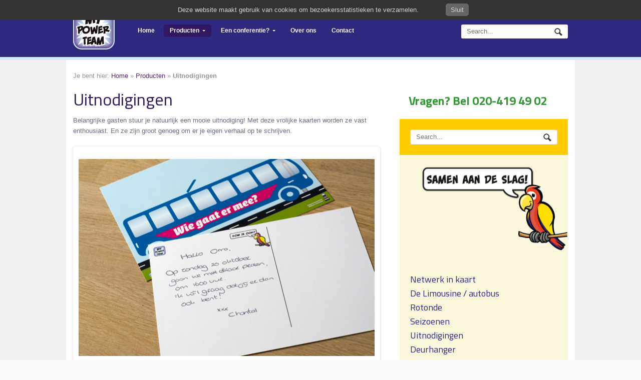

--- FILE ---
content_type: text/html; charset=UTF-8
request_url: http://www.mypowerteam.nl/producten/uitnodigingen/
body_size: 9943
content:
<!DOCTYPE html>
<html lang="nl-NL">
<head>
<meta charset="UTF-8" />
<meta name="format-detection" content="telephone=no" />
<title>Uitnodigingen | My Power Team</title>
<meta http-equiv="Content-Type" content="text/html; charset=UTF-8" />
<link rel="pingback" href="http://www.mypowerteam.nl/xmlrpc.php" />
<meta name='robots' content='max-image-preview:large' />
<link rel="alternate" type="application/rss+xml" title="My Power Team &raquo; feed" href="http://www.mypowerteam.nl/feed/" />
<link rel="alternate" type="application/rss+xml" title="My Power Team &raquo; reacties feed" href="http://www.mypowerteam.nl/comments/feed/" />
<link rel="alternate" title="oEmbed (JSON)" type="application/json+oembed" href="http://www.mypowerteam.nl/wp-json/oembed/1.0/embed?url=http%3A%2F%2Fwww.mypowerteam.nl%2Fproducten%2Fuitnodigingen%2F" />
<link rel="alternate" title="oEmbed (XML)" type="text/xml+oembed" href="http://www.mypowerteam.nl/wp-json/oembed/1.0/embed?url=http%3A%2F%2Fwww.mypowerteam.nl%2Fproducten%2Fuitnodigingen%2F&#038;format=xml" />
		<!-- This site uses the Google Analytics by MonsterInsights plugin v9.11.1 - Using Analytics tracking - https://www.monsterinsights.com/ -->
		<!-- Opmerking: MonsterInsights is momenteel niet geconfigureerd op deze site. De site eigenaar moet authenticeren met Google Analytics in de MonsterInsights instellingen scherm. -->
					<!-- No tracking code set -->
				<!-- / Google Analytics by MonsterInsights -->
		<style id='wp-img-auto-sizes-contain-inline-css' type='text/css'>
img:is([sizes=auto i],[sizes^="auto," i]){contain-intrinsic-size:3000px 1500px}
/*# sourceURL=wp-img-auto-sizes-contain-inline-css */
</style>
<style id='wp-emoji-styles-inline-css' type='text/css'>

	img.wp-smiley, img.emoji {
		display: inline !important;
		border: none !important;
		box-shadow: none !important;
		height: 1em !important;
		width: 1em !important;
		margin: 0 0.07em !important;
		vertical-align: -0.1em !important;
		background: none !important;
		padding: 0 !important;
	}
/*# sourceURL=wp-emoji-styles-inline-css */
</style>
<style id='wp-block-library-inline-css' type='text/css'>
:root{--wp-block-synced-color:#7a00df;--wp-block-synced-color--rgb:122,0,223;--wp-bound-block-color:var(--wp-block-synced-color);--wp-editor-canvas-background:#ddd;--wp-admin-theme-color:#007cba;--wp-admin-theme-color--rgb:0,124,186;--wp-admin-theme-color-darker-10:#006ba1;--wp-admin-theme-color-darker-10--rgb:0,107,160.5;--wp-admin-theme-color-darker-20:#005a87;--wp-admin-theme-color-darker-20--rgb:0,90,135;--wp-admin-border-width-focus:2px}@media (min-resolution:192dpi){:root{--wp-admin-border-width-focus:1.5px}}.wp-element-button{cursor:pointer}:root .has-very-light-gray-background-color{background-color:#eee}:root .has-very-dark-gray-background-color{background-color:#313131}:root .has-very-light-gray-color{color:#eee}:root .has-very-dark-gray-color{color:#313131}:root .has-vivid-green-cyan-to-vivid-cyan-blue-gradient-background{background:linear-gradient(135deg,#00d084,#0693e3)}:root .has-purple-crush-gradient-background{background:linear-gradient(135deg,#34e2e4,#4721fb 50%,#ab1dfe)}:root .has-hazy-dawn-gradient-background{background:linear-gradient(135deg,#faaca8,#dad0ec)}:root .has-subdued-olive-gradient-background{background:linear-gradient(135deg,#fafae1,#67a671)}:root .has-atomic-cream-gradient-background{background:linear-gradient(135deg,#fdd79a,#004a59)}:root .has-nightshade-gradient-background{background:linear-gradient(135deg,#330968,#31cdcf)}:root .has-midnight-gradient-background{background:linear-gradient(135deg,#020381,#2874fc)}:root{--wp--preset--font-size--normal:16px;--wp--preset--font-size--huge:42px}.has-regular-font-size{font-size:1em}.has-larger-font-size{font-size:2.625em}.has-normal-font-size{font-size:var(--wp--preset--font-size--normal)}.has-huge-font-size{font-size:var(--wp--preset--font-size--huge)}.has-text-align-center{text-align:center}.has-text-align-left{text-align:left}.has-text-align-right{text-align:right}.has-fit-text{white-space:nowrap!important}#end-resizable-editor-section{display:none}.aligncenter{clear:both}.items-justified-left{justify-content:flex-start}.items-justified-center{justify-content:center}.items-justified-right{justify-content:flex-end}.items-justified-space-between{justify-content:space-between}.screen-reader-text{border:0;clip-path:inset(50%);height:1px;margin:-1px;overflow:hidden;padding:0;position:absolute;width:1px;word-wrap:normal!important}.screen-reader-text:focus{background-color:#ddd;clip-path:none;color:#444;display:block;font-size:1em;height:auto;left:5px;line-height:normal;padding:15px 23px 14px;text-decoration:none;top:5px;width:auto;z-index:100000}html :where(.has-border-color){border-style:solid}html :where([style*=border-top-color]){border-top-style:solid}html :where([style*=border-right-color]){border-right-style:solid}html :where([style*=border-bottom-color]){border-bottom-style:solid}html :where([style*=border-left-color]){border-left-style:solid}html :where([style*=border-width]){border-style:solid}html :where([style*=border-top-width]){border-top-style:solid}html :where([style*=border-right-width]){border-right-style:solid}html :where([style*=border-bottom-width]){border-bottom-style:solid}html :where([style*=border-left-width]){border-left-style:solid}html :where(img[class*=wp-image-]){height:auto;max-width:100%}:where(figure){margin:0 0 1em}html :where(.is-position-sticky){--wp-admin--admin-bar--position-offset:var(--wp-admin--admin-bar--height,0px)}@media screen and (max-width:600px){html :where(.is-position-sticky){--wp-admin--admin-bar--position-offset:0px}}

/*# sourceURL=wp-block-library-inline-css */
</style><style id='global-styles-inline-css' type='text/css'>
:root{--wp--preset--aspect-ratio--square: 1;--wp--preset--aspect-ratio--4-3: 4/3;--wp--preset--aspect-ratio--3-4: 3/4;--wp--preset--aspect-ratio--3-2: 3/2;--wp--preset--aspect-ratio--2-3: 2/3;--wp--preset--aspect-ratio--16-9: 16/9;--wp--preset--aspect-ratio--9-16: 9/16;--wp--preset--color--black: #000000;--wp--preset--color--cyan-bluish-gray: #abb8c3;--wp--preset--color--white: #ffffff;--wp--preset--color--pale-pink: #f78da7;--wp--preset--color--vivid-red: #cf2e2e;--wp--preset--color--luminous-vivid-orange: #ff6900;--wp--preset--color--luminous-vivid-amber: #fcb900;--wp--preset--color--light-green-cyan: #7bdcb5;--wp--preset--color--vivid-green-cyan: #00d084;--wp--preset--color--pale-cyan-blue: #8ed1fc;--wp--preset--color--vivid-cyan-blue: #0693e3;--wp--preset--color--vivid-purple: #9b51e0;--wp--preset--gradient--vivid-cyan-blue-to-vivid-purple: linear-gradient(135deg,rgb(6,147,227) 0%,rgb(155,81,224) 100%);--wp--preset--gradient--light-green-cyan-to-vivid-green-cyan: linear-gradient(135deg,rgb(122,220,180) 0%,rgb(0,208,130) 100%);--wp--preset--gradient--luminous-vivid-amber-to-luminous-vivid-orange: linear-gradient(135deg,rgb(252,185,0) 0%,rgb(255,105,0) 100%);--wp--preset--gradient--luminous-vivid-orange-to-vivid-red: linear-gradient(135deg,rgb(255,105,0) 0%,rgb(207,46,46) 100%);--wp--preset--gradient--very-light-gray-to-cyan-bluish-gray: linear-gradient(135deg,rgb(238,238,238) 0%,rgb(169,184,195) 100%);--wp--preset--gradient--cool-to-warm-spectrum: linear-gradient(135deg,rgb(74,234,220) 0%,rgb(151,120,209) 20%,rgb(207,42,186) 40%,rgb(238,44,130) 60%,rgb(251,105,98) 80%,rgb(254,248,76) 100%);--wp--preset--gradient--blush-light-purple: linear-gradient(135deg,rgb(255,206,236) 0%,rgb(152,150,240) 100%);--wp--preset--gradient--blush-bordeaux: linear-gradient(135deg,rgb(254,205,165) 0%,rgb(254,45,45) 50%,rgb(107,0,62) 100%);--wp--preset--gradient--luminous-dusk: linear-gradient(135deg,rgb(255,203,112) 0%,rgb(199,81,192) 50%,rgb(65,88,208) 100%);--wp--preset--gradient--pale-ocean: linear-gradient(135deg,rgb(255,245,203) 0%,rgb(182,227,212) 50%,rgb(51,167,181) 100%);--wp--preset--gradient--electric-grass: linear-gradient(135deg,rgb(202,248,128) 0%,rgb(113,206,126) 100%);--wp--preset--gradient--midnight: linear-gradient(135deg,rgb(2,3,129) 0%,rgb(40,116,252) 100%);--wp--preset--font-size--small: 13px;--wp--preset--font-size--medium: 20px;--wp--preset--font-size--large: 36px;--wp--preset--font-size--x-large: 42px;--wp--preset--spacing--20: 0.44rem;--wp--preset--spacing--30: 0.67rem;--wp--preset--spacing--40: 1rem;--wp--preset--spacing--50: 1.5rem;--wp--preset--spacing--60: 2.25rem;--wp--preset--spacing--70: 3.38rem;--wp--preset--spacing--80: 5.06rem;--wp--preset--shadow--natural: 6px 6px 9px rgba(0, 0, 0, 0.2);--wp--preset--shadow--deep: 12px 12px 50px rgba(0, 0, 0, 0.4);--wp--preset--shadow--sharp: 6px 6px 0px rgba(0, 0, 0, 0.2);--wp--preset--shadow--outlined: 6px 6px 0px -3px rgb(255, 255, 255), 6px 6px rgb(0, 0, 0);--wp--preset--shadow--crisp: 6px 6px 0px rgb(0, 0, 0);}:where(.is-layout-flex){gap: 0.5em;}:where(.is-layout-grid){gap: 0.5em;}body .is-layout-flex{display: flex;}.is-layout-flex{flex-wrap: wrap;align-items: center;}.is-layout-flex > :is(*, div){margin: 0;}body .is-layout-grid{display: grid;}.is-layout-grid > :is(*, div){margin: 0;}:where(.wp-block-columns.is-layout-flex){gap: 2em;}:where(.wp-block-columns.is-layout-grid){gap: 2em;}:where(.wp-block-post-template.is-layout-flex){gap: 1.25em;}:where(.wp-block-post-template.is-layout-grid){gap: 1.25em;}.has-black-color{color: var(--wp--preset--color--black) !important;}.has-cyan-bluish-gray-color{color: var(--wp--preset--color--cyan-bluish-gray) !important;}.has-white-color{color: var(--wp--preset--color--white) !important;}.has-pale-pink-color{color: var(--wp--preset--color--pale-pink) !important;}.has-vivid-red-color{color: var(--wp--preset--color--vivid-red) !important;}.has-luminous-vivid-orange-color{color: var(--wp--preset--color--luminous-vivid-orange) !important;}.has-luminous-vivid-amber-color{color: var(--wp--preset--color--luminous-vivid-amber) !important;}.has-light-green-cyan-color{color: var(--wp--preset--color--light-green-cyan) !important;}.has-vivid-green-cyan-color{color: var(--wp--preset--color--vivid-green-cyan) !important;}.has-pale-cyan-blue-color{color: var(--wp--preset--color--pale-cyan-blue) !important;}.has-vivid-cyan-blue-color{color: var(--wp--preset--color--vivid-cyan-blue) !important;}.has-vivid-purple-color{color: var(--wp--preset--color--vivid-purple) !important;}.has-black-background-color{background-color: var(--wp--preset--color--black) !important;}.has-cyan-bluish-gray-background-color{background-color: var(--wp--preset--color--cyan-bluish-gray) !important;}.has-white-background-color{background-color: var(--wp--preset--color--white) !important;}.has-pale-pink-background-color{background-color: var(--wp--preset--color--pale-pink) !important;}.has-vivid-red-background-color{background-color: var(--wp--preset--color--vivid-red) !important;}.has-luminous-vivid-orange-background-color{background-color: var(--wp--preset--color--luminous-vivid-orange) !important;}.has-luminous-vivid-amber-background-color{background-color: var(--wp--preset--color--luminous-vivid-amber) !important;}.has-light-green-cyan-background-color{background-color: var(--wp--preset--color--light-green-cyan) !important;}.has-vivid-green-cyan-background-color{background-color: var(--wp--preset--color--vivid-green-cyan) !important;}.has-pale-cyan-blue-background-color{background-color: var(--wp--preset--color--pale-cyan-blue) !important;}.has-vivid-cyan-blue-background-color{background-color: var(--wp--preset--color--vivid-cyan-blue) !important;}.has-vivid-purple-background-color{background-color: var(--wp--preset--color--vivid-purple) !important;}.has-black-border-color{border-color: var(--wp--preset--color--black) !important;}.has-cyan-bluish-gray-border-color{border-color: var(--wp--preset--color--cyan-bluish-gray) !important;}.has-white-border-color{border-color: var(--wp--preset--color--white) !important;}.has-pale-pink-border-color{border-color: var(--wp--preset--color--pale-pink) !important;}.has-vivid-red-border-color{border-color: var(--wp--preset--color--vivid-red) !important;}.has-luminous-vivid-orange-border-color{border-color: var(--wp--preset--color--luminous-vivid-orange) !important;}.has-luminous-vivid-amber-border-color{border-color: var(--wp--preset--color--luminous-vivid-amber) !important;}.has-light-green-cyan-border-color{border-color: var(--wp--preset--color--light-green-cyan) !important;}.has-vivid-green-cyan-border-color{border-color: var(--wp--preset--color--vivid-green-cyan) !important;}.has-pale-cyan-blue-border-color{border-color: var(--wp--preset--color--pale-cyan-blue) !important;}.has-vivid-cyan-blue-border-color{border-color: var(--wp--preset--color--vivid-cyan-blue) !important;}.has-vivid-purple-border-color{border-color: var(--wp--preset--color--vivid-purple) !important;}.has-vivid-cyan-blue-to-vivid-purple-gradient-background{background: var(--wp--preset--gradient--vivid-cyan-blue-to-vivid-purple) !important;}.has-light-green-cyan-to-vivid-green-cyan-gradient-background{background: var(--wp--preset--gradient--light-green-cyan-to-vivid-green-cyan) !important;}.has-luminous-vivid-amber-to-luminous-vivid-orange-gradient-background{background: var(--wp--preset--gradient--luminous-vivid-amber-to-luminous-vivid-orange) !important;}.has-luminous-vivid-orange-to-vivid-red-gradient-background{background: var(--wp--preset--gradient--luminous-vivid-orange-to-vivid-red) !important;}.has-very-light-gray-to-cyan-bluish-gray-gradient-background{background: var(--wp--preset--gradient--very-light-gray-to-cyan-bluish-gray) !important;}.has-cool-to-warm-spectrum-gradient-background{background: var(--wp--preset--gradient--cool-to-warm-spectrum) !important;}.has-blush-light-purple-gradient-background{background: var(--wp--preset--gradient--blush-light-purple) !important;}.has-blush-bordeaux-gradient-background{background: var(--wp--preset--gradient--blush-bordeaux) !important;}.has-luminous-dusk-gradient-background{background: var(--wp--preset--gradient--luminous-dusk) !important;}.has-pale-ocean-gradient-background{background: var(--wp--preset--gradient--pale-ocean) !important;}.has-electric-grass-gradient-background{background: var(--wp--preset--gradient--electric-grass) !important;}.has-midnight-gradient-background{background: var(--wp--preset--gradient--midnight) !important;}.has-small-font-size{font-size: var(--wp--preset--font-size--small) !important;}.has-medium-font-size{font-size: var(--wp--preset--font-size--medium) !important;}.has-large-font-size{font-size: var(--wp--preset--font-size--large) !important;}.has-x-large-font-size{font-size: var(--wp--preset--font-size--x-large) !important;}
/*# sourceURL=global-styles-inline-css */
</style>

<style id='classic-theme-styles-inline-css' type='text/css'>
/*! This file is auto-generated */
.wp-block-button__link{color:#fff;background-color:#32373c;border-radius:9999px;box-shadow:none;text-decoration:none;padding:calc(.667em + 2px) calc(1.333em + 2px);font-size:1.125em}.wp-block-file__button{background:#32373c;color:#fff;text-decoration:none}
/*# sourceURL=/wp-includes/css/classic-themes.min.css */
</style>
<link rel='stylesheet' id='pronamic_cookie_style-css' href='http://www.mypowerteam.nl/wp-content/plugins/pronamic-cookies/assets/pronamic-cookie-law-style.css?ver=974071831af1e6602dab81b02bc87fa5' type='text/css' media='all' />
<link rel='stylesheet' id='wooslider-flexslider-css' href='http://www.mypowerteam.nl/wp-content/plugins/wooslider/assets/css/flexslider.css?ver=1.0.1' type='text/css' media='all' />
<link rel='stylesheet' id='wooslider-common-css' href='http://www.mypowerteam.nl/wp-content/plugins/wooslider/assets/css/style.css?ver=1.0.1' type='text/css' media='all' />
<link rel='stylesheet' id='theme-stylesheet-css' href='http://www.mypowerteam.nl/wp-content/themes/definition/style.css?ver=974071831af1e6602dab81b02bc87fa5' type='text/css' media='all' />
<link rel='stylesheet' id='woo-layout-css' href='http://www.mypowerteam.nl/wp-content/themes/definition/css/layout.css?ver=974071831af1e6602dab81b02bc87fa5' type='text/css' media='all' />
<script type="text/javascript" src="http://www.mypowerteam.nl/wp-includes/js/jquery/jquery.min.js?ver=3.7.1" id="jquery-core-js"></script>
<script type="text/javascript" src="http://www.mypowerteam.nl/wp-includes/js/jquery/jquery-migrate.min.js?ver=3.4.1" id="jquery-migrate-js"></script>
<script type="text/javascript" id="pronamic_cookie_js-js-extra">
/* <![CDATA[ */
var Pronamic_Cookies_Vars = {"cookie":{"path":"/","expires":"Wed, 20 Jan 2027 01:50:25 GMT"}};
//# sourceURL=pronamic_cookie_js-js-extra
/* ]]> */
</script>
<script type="text/javascript" src="http://www.mypowerteam.nl/wp-content/plugins/pronamic-cookies/assets/pronamic-cookie-law.js?ver=974071831af1e6602dab81b02bc87fa5" id="pronamic_cookie_js-js"></script>
<script type="text/javascript" src="http://www.mypowerteam.nl/wp-content/themes/definition/includes/js/third-party.js?ver=974071831af1e6602dab81b02bc87fa5" id="third party-js"></script>
<script type="text/javascript" src="http://www.mypowerteam.nl/wp-content/themes/definition/includes/js/general.js?ver=974071831af1e6602dab81b02bc87fa5" id="general-js"></script>
<link rel="https://api.w.org/" href="http://www.mypowerteam.nl/wp-json/" /><link rel="alternate" title="JSON" type="application/json" href="http://www.mypowerteam.nl/wp-json/wp/v2/pages/9" /><link rel="EditURI" type="application/rsd+xml" title="RSD" href="http://www.mypowerteam.nl/xmlrpc.php?rsd" />

<link rel="canonical" href="http://www.mypowerteam.nl/producten/uitnodigingen/" />
<link rel='shortlink' href='http://www.mypowerteam.nl/?p=9' />
<script type="text/javascript">
(function(url){
	if(/(?:Chrome\/26\.0\.1410\.63 Safari\/537\.31|WordfenceTestMonBot)/.test(navigator.userAgent)){ return; }
	var addEvent = function(evt, handler) {
		if (window.addEventListener) {
			document.addEventListener(evt, handler, false);
		} else if (window.attachEvent) {
			document.attachEvent('on' + evt, handler);
		}
	};
	var removeEvent = function(evt, handler) {
		if (window.removeEventListener) {
			document.removeEventListener(evt, handler, false);
		} else if (window.detachEvent) {
			document.detachEvent('on' + evt, handler);
		}
	};
	var evts = 'contextmenu dblclick drag dragend dragenter dragleave dragover dragstart drop keydown keypress keyup mousedown mousemove mouseout mouseover mouseup mousewheel scroll'.split(' ');
	var logHuman = function() {
		if (window.wfLogHumanRan) { return; }
		window.wfLogHumanRan = true;
		var wfscr = document.createElement('script');
		wfscr.type = 'text/javascript';
		wfscr.async = true;
		wfscr.src = url + '&r=' + Math.random();
		(document.getElementsByTagName('head')[0]||document.getElementsByTagName('body')[0]).appendChild(wfscr);
		for (var i = 0; i < evts.length; i++) {
			removeEvent(evts[i], logHuman);
		}
	};
	for (var i = 0; i < evts.length; i++) {
		addEvent(evts[i], logHuman);
	}
})('//www.mypowerteam.nl/?wordfence_lh=1&hid=8F31AD02A252410CA2119A186FB5394C');
</script>
<!-- Theme version -->
<meta name="generator" content="Definition 1.3.9" />
<meta name="generator" content="WooFramework 5.5.5" />

<!-- Always force latest IE rendering engine (even in intranet) & Chrome Frame -->
<meta http-equiv="X-UA-Compatible" content="IE=edge,chrome=1" />

<!--  Mobile viewport scale | Disable user zooming as the layout is optimised -->
<meta content="initial-scale=1.0; maximum-scale=1.0; user-scalable=no" name="viewport"/>
<!--[if lt IE 9]>
<script src="https://html5shim.googlecode.com/svn/trunk/html5.js"></script>
<![endif]-->
		
<!-- Google Webfonts -->
<link href="http://fonts.googleapis.com/css?family=Titillium+Web:400,400italic,600,600italic,700,700italic" rel="stylesheet" type="text/css" />

<!-- Alt Stylesheet -->
<link href="http://www.mypowerteam.nl/wp-content/themes/definition/styles/default.css" rel="stylesheet" type="text/css" />

<!-- Woo Shortcodes CSS -->
<link href="http://www.mypowerteam.nl/wp-content/themes/definition/functions/css/shortcodes.css" rel="stylesheet" type="text/css" />

<!-- Custom Stylesheet -->
<link href="http://www.mypowerteam.nl/wp-content/themes/definition/custom.css" rel="stylesheet" type="text/css" />
</head>
<body page >

<div id="wrapper">
    
    
	<header id="header">
		<div class="col-full">
		
				
	<a id="logo" href="http://www.mypowerteam.nl/" title="">
		<img src="http://www.mypowerteam.nl/wp-content/themes/definition/images/logo.png" alt="My Power Team" />
	</a>
	    	
	    	<hgroup>
				<span class="nav-toggle"><a href="#navigation"><span>Navigation</span></a></span>
				<h1 class="site-title"><a href="http://www.mypowerteam.nl/">My Power Team</a></h1>
				<h2 class="site-description"></h2>
			</hgroup>
        	
        	<div class="search_main fix"><form role="search" class="searchform" method="get" id="searchform" class="searchform" action="http://www.mypowerteam.nl/">
				<div>
					<label class="screen-reader-text" for="s">Zoeken naar:</label>
					<input type="text" value="" name="s" class="field s" placeholder="Search..." id="s" />
					<input type="submit" class="search-submit" id="searchsubmit" value="Zoeken" />
				</div>
			</form></div>			
			<nav id="navigation" class="col-full" role="navigation">
				
					    	    <ul id="main-nav" class="nav fl">
										<li class="page_item page-item-2"><a href="http://www.mypowerteam.nl/">Home</a></li>
<li class="page_item page-item-7 page_item_has_children current_page_ancestor current_page_parent"><a href="http://www.mypowerteam.nl/producten/">Producten</a>
<ul class='children'>
	<li class="page_item page-item-166"><a href="http://www.mypowerteam.nl/producten/netwerk-in-kaart/">Netwerk in kaart</a></li>
	<li class="page_item page-item-9 current_page_item"><a href="http://www.mypowerteam.nl/producten/uitnodigingen/" aria-current="page">Uitnodigingen</a></li>
	<li class="page_item page-item-293"><a href="http://www.mypowerteam.nl/producten/rotondes/">Rotonde</a></li>
	<li class="page_item page-item-489"><a href="http://www.mypowerteam.nl/producten/de-limousine/">De Limousine / autobus</a></li>
	<li class="page_item page-item-246"><a href="http://www.mypowerteam.nl/producten/seizoenen/">Seizoenen</a></li>
	<li class="page_item page-item-11"><a href="http://www.mypowerteam.nl/producten/deurhangers/">Deurhanger</a></li>
	<li class="page_item page-item-13"><a href="http://www.mypowerteam.nl/producten/gesprekskaarten/">Gesprekskaarten</a></li>
	<li class="page_item page-item-170"><a href="http://www.mypowerteam.nl/producten/kom-bij-het-team/">Kom bij het team!</a></li>
	<li class="page_item page-item-176"><a href="http://www.mypowerteam.nl/producten/bodemeisen/">Praatplaat Bodemeisen</a></li>
	<li class="page_item page-item-17"><a href="http://www.mypowerteam.nl/producten/kaartset-hulpdieren/">Kaartset hulpdieren</a></li>
	<li class="page_item page-item-19"><a href="http://www.mypowerteam.nl/producten/weekplanner/">Weekplanner</a></li>
	<li class="page_item page-item-21"><a href="http://www.mypowerteam.nl/producten/stickers/">Stickers</a></li>
	<li class="page_item page-item-23"><a href="http://www.mypowerteam.nl/producten/waaiers/">Waaiers</a></li>
</ul>
</li>
<li class="page_item page-item-26 page_item_has_children"><a href="http://www.mypowerteam.nl/een-conferentie/">Een conferentie?</a>
<ul class='children'>
	<li class="page_item page-item-494"><a href="http://www.mypowerteam.nl/een-conferentie/ervaringen-van-gebruikers/">Ervaringen van gebruikers</a></li>
	<li class="page_item page-item-496"><a href="http://www.mypowerteam.nl/een-conferentie/training/">Training en scholing</a></li>
</ul>
</li>
<li class="page_item page-item-33"><a href="http://www.mypowerteam.nl/over-ons/">Over ons</a></li>
<li class="page_item page-item-34"><a href="http://www.mypowerteam.nl/contact/">Contact</a></li>
				</ul><!-- /#nav -->
	    	    	    	    			
			</nav><!-- /#navigation -->
			
						
		</div><!-- /.col-full -->
		<div style="position: absolute; bottom: 0; height: 6px; background: #d1e7fa; width: 100%;"></div>
	</header><!-- /#header -->
	

	       
    <div id="content" class="page col-full">
    
			<p id="breadcrumbs">Je bent hier: <a href="http://www.mypowerteam.nl/">Home</a> &raquo; <a href="http://www.mypowerteam.nl/producten/">Producten</a> &raquo; <strong>Uitnodigingen</strong></p>		

    	    	
		<section id="main" class="col-left"> 			

                                                                   
            <article class="post-9 page type-page status-publish hentry">
				
				<header>
			    	<h1>Uitnodigingen</h1>
				</header>
				
                <section class="entry">
                	<p>Belangrijke gasten stuur je natuurlijk een mooie uitnodiging! Met deze vrolijke kaarten worden ze vast enthousiast. En ze zijn groot genoeg om er je eigen verhaal op te schrijven.<div id="wooslider-id-1" class="wooslider wooslider-id-1 wooslider-type-slides wooslider-theme-default"><ul class="slides">
<li class="slide">
<div class="slide-content">
<p><a href="http://www.mypowerteam.nl/wp-content/uploads/2013/10/mypowerteam_mypowerteam_uitnodiging_geschreven.png"><img fetchpriority="high" decoding="async" class="alignleft size-full wp-image-548" alt="mypowerteam_mypowerteam_uitnodiging_geschreven" src="http://www.mypowerteam.nl/wp-content/uploads/2013/10/mypowerteam_mypowerteam_uitnodiging_geschreven.png" width="600" height="400" srcset="http://www.mypowerteam.nl/wp-content/uploads/2013/10/mypowerteam_mypowerteam_uitnodiging_geschreven.png 600w, http://www.mypowerteam.nl/wp-content/uploads/2013/10/mypowerteam_mypowerteam_uitnodiging_geschreven-300x200.png 300w" sizes="(max-width: 600px) 100vw, 600px" /></a></p>

</div>
</li>
<li class="slide">
<div class="slide-content">
<p><a href="http://www.mypowerteam.nl/wp-content/uploads/2013/10/mypowerteam_uitnodiging_schrijven.png"><img decoding="async" class="alignleft size-full wp-image-529" alt="mypowerteam_uitnodiging_schrijven" src="http://www.mypowerteam.nl/wp-content/uploads/2013/10/mypowerteam_uitnodiging_schrijven.png" width="600" height="400" srcset="http://www.mypowerteam.nl/wp-content/uploads/2013/10/mypowerteam_uitnodiging_schrijven.png 600w, http://www.mypowerteam.nl/wp-content/uploads/2013/10/mypowerteam_uitnodiging_schrijven-300x200.png 300w" sizes="(max-width: 600px) 100vw, 600px" /></a></p>

</div>
</li>
<li class="slide">
<div class="slide-content">
<p><a href="http://www.mypowerteam.nl/wp-content/uploads/2013/10/mypowerteam_gesprekskaarten_oma_kleindochter.png"><img decoding="async" class="alignleft size-full wp-image-527" alt="mypowerteam_gesprekskaarten_oma_kleindochter" src="http://www.mypowerteam.nl/wp-content/uploads/2013/10/mypowerteam_gesprekskaarten_oma_kleindochter.png" width="600" height="400" srcset="http://www.mypowerteam.nl/wp-content/uploads/2013/10/mypowerteam_gesprekskaarten_oma_kleindochter.png 600w, http://www.mypowerteam.nl/wp-content/uploads/2013/10/mypowerteam_gesprekskaarten_oma_kleindochter-300x200.png 300w" sizes="(max-width: 600px) 100vw, 600px" /></a></p>

</div>
</li>
<li class="slide">
<div class="slide-content">
<p><img loading="lazy" decoding="async" class="alignleft size-full wp-image-386" alt="uitnodiging_autobus_571px" src="http://www.mypowerteam.nl/wp-content/uploads/2013/09/uitnodiging_autobus_571px.png" width="571" height="403" srcset="http://www.mypowerteam.nl/wp-content/uploads/2013/09/uitnodiging_autobus_571px.png 571w, http://www.mypowerteam.nl/wp-content/uploads/2013/09/uitnodiging_autobus_571px-300x211.png 300w" sizes="auto, (max-width: 571px) 100vw, 571px" /></p>

</div>
</li>
<li class="slide">
<div class="slide-content">
<p><a href="http://www.mypowerteam.nl/wp-content/uploads/2013/09/uitnodiging_limousine_571px.png"><img loading="lazy" decoding="async" class="alignleft size-full wp-image-384" alt="uitnodiging_limousine_571px" src="http://www.mypowerteam.nl/wp-content/uploads/2013/09/uitnodiging_limousine_571px.png" width="571" height="403" srcset="http://www.mypowerteam.nl/wp-content/uploads/2013/09/uitnodiging_limousine_571px.png 571w, http://www.mypowerteam.nl/wp-content/uploads/2013/09/uitnodiging_limousine_571px-300x211.png 300w" sizes="auto, (max-width: 571px) 100vw, 571px" /></a></p>

</div>
</li>
</ul></div>
</p>
<p><a href="https://www.spelpartnershop.nl/winkel/jeugd-opvoeding-jeugdzorg/toolkit-mypowerteam/"><img loading="lazy" decoding="async" class="alignleft size-full wp-image-481" alt="spelpartnershop_logo_bestel_1" src="http://www.mypowerteam.nl/wp-content/uploads/2013/07/spelpartnershop_logo_bestel_1.png" width="558" height="56" srcset="http://www.mypowerteam.nl/wp-content/uploads/2013/07/spelpartnershop_logo_bestel_1.png 558w, http://www.mypowerteam.nl/wp-content/uploads/2013/07/spelpartnershop_logo_bestel_1-300x30.png 300w" sizes="auto, (max-width: 558px) 100vw, 558px" /></a></p>

					               	</section><!-- /.entry -->

				                
            </article><!-- /.post -->
            
            
    

<!-- You can start editing here. -->



	
  
        
		</section><!-- /#main -->
		
		
        	
<aside id="sidebar" class="col-right">

	<div style="background: #ffffff; font-family: 'Titillium Web', sans-serif; font-weight: bold; font-size: 24px; padding: 18px; color: #339933;">
		Vragen? Bel 020-419 49 02
	</div>

	
	    <div class="primary">
		<div id="search-2" class="widget widget_search"><div class="search_main fix"><form role="search" class="searchform" method="get" id="searchform" class="searchform" action="http://www.mypowerteam.nl/">
				<div>
					<label class="screen-reader-text" for="s">Zoeken naar:</label>
					<input type="text" value="" name="s" class="field s" placeholder="Search..." id="s" />
					<input type="submit" class="search-submit" id="searchsubmit" value="Zoeken" />
				</div>
			</form></div></div><div id="text-2" class="widget widget_text">			<div class="textwidget"><img src="/wp-content/themes/definition/images/papegaai.png" alt="" style="position: relative; left: 20px;" /></div>
		</div><div id="execphp-2" class="widget widget_execphp">			<div class="execphpwidget"><style type="text/css">
ul.menu-widgets {
	font-size: 16px;
	list-style: none;
	margin: 0;
	padding: 0;
}
ul.menu-widgets li {
	margin: 0;
	padding: 0;
	font-size: 18px;
	font-family: "Titillium Web",sans-serif;
	line-height: 28px;
}
ul.menu-widgets li a {
	color: #2f287f;
}
</style>
<ul class="menu-widgets">
<li class="page_item page-item-166"><a href="http://www.mypowerteam.nl/producten/netwerk-in-kaart/">Netwerk in kaart</a></li>
<li class="page_item page-item-489"><a href="http://www.mypowerteam.nl/producten/de-limousine/">De Limousine / autobus</a></li>
<li class="page_item page-item-293"><a href="http://www.mypowerteam.nl/producten/rotondes/">Rotonde</a></li>
<li class="page_item page-item-246"><a href="http://www.mypowerteam.nl/producten/seizoenen/">Seizoenen</a></li>
<li class="page_item page-item-9 current_page_item"><a href="http://www.mypowerteam.nl/producten/uitnodigingen/" aria-current="page">Uitnodigingen</a></li>
<li class="page_item page-item-11"><a href="http://www.mypowerteam.nl/producten/deurhangers/">Deurhanger</a></li>
<li class="page_item page-item-13"><a href="http://www.mypowerteam.nl/producten/gesprekskaarten/">Gesprekskaarten</a></li>
<li class="page_item page-item-170"><a href="http://www.mypowerteam.nl/producten/kom-bij-het-team/">Kom bij het team!</a></li>
<li class="page_item page-item-176"><a href="http://www.mypowerteam.nl/producten/bodemeisen/">Praatplaat Bodemeisen</a></li>
<li class="page_item page-item-17"><a href="http://www.mypowerteam.nl/producten/kaartset-hulpdieren/">Kaartset hulpdieren</a></li>
<li class="page_item page-item-19"><a href="http://www.mypowerteam.nl/producten/weekplanner/">Weekplanner</a></li>
<li class="page_item page-item-21"><a href="http://www.mypowerteam.nl/producten/stickers/">Stickers</a></li>
<li class="page_item page-item-23"><a href="http://www.mypowerteam.nl/producten/waaiers/">Waaiers</a></li>
</ul>
</div>
		</div>		           
	</div>        
	   
	
	 
	<!--
	<img src="/wp-content/themes/definition/images/betrokkenen.png" alt="" usemap="#betrokkenen" width="100%" />
	<map name="betrokkenen">
		<area shape="rect" coords="3,119,166,166" href="http://www.spelpartners.nl/" target="_blank" alt="Spelpartners" />
		<area shape="rect" coords="187,7,334,162" href="http://www.williamschrikkergroep.nu/" target="_blank" alt="WSG" />
		<area shape="rect" coords="1,206,332,277" href="http://www.overijssel.nl/" target="_blank" alt="Provincie Overijssel" />
	</map>
-->
</aside><!-- /#sidebar -->

    </div><!-- /#content -->
		
	
		
	<footer id="footer">
	
					
			<section id="footer-widgets" class="col-full col-4 fix">
			
								    				
				<div class="block footer-widget-1">
    		        <div id="text-3" class="widget widget_text">			<div class="textwidget"><!-- <a href="/contact/colofon">Colofon</a><br />
<a href="/contact/cookies-en-privacy">Cookies en privacy</a><br /> -->
<a href="/contacty">Contact</a>
</div>
		</div>				</div>
				
			        								    				
				<div class="block footer-widget-2">
    		        <div id="text-4" class="widget widget_text">			<div class="textwidget"><span style="font-size: 13px; display: none;">
<a href="#">Eigen kracht conferentie</a><br />
<a href="#">Toolkit eigen kracht</a><br />
<a href="#"">Het netwerk in kaart brengen</a>
</span>
</div>
		</div>				</div>
				
			        								    				
				<div class="block footer-widget-3">
    		        <div id="text-5" class="widget widget_text">			<div class="textwidget"><span style="font-size: 13px;">
Design:<br />
<a href="http://www.nicodendulk.nl" target="_blank">Studio Nico den Dulk</a>
</span></div>
		</div>				</div>
				
			        								    				
				<div class="block footer-widget-4">
    		        <div id="text-6" class="widget widget_text">			<div class="textwidget"><div align="right">
<a href="https://twitter.com/MyPowerTeamNL" class="twitter-follow-button" data-show-count="false" data-lang="nl">@mypowerteam volgen</a>
<script>!function(d,s,id){var js,fjs=d.getElementsByTagName(s)[0],p=/^http:/.test(d.location)?'http':'https';if(!d.getElementById(id)){js=d.createElement(s);js.id=id;js.src=p+'://platform.twitter.com/widgets.js';fjs.parentNode.insertBefore(js,fjs);}}(document, 'script', 'twitter-wjs');</script>
</div></div>
		</div>				</div>
				
			        							
			</section><!-- /#footer-widgets  -->
		
			
		<div class="col-full">
	
			<div id="credit" class="col-right">
							
							<p style="display: none;">Powered by <a href="http://www.wordpress.org">WordPress</a>. Designed by <a href="http://www.woothemes.com"><img src="http://www.mypowerteam.nl/wp-content/themes/definition/images/woothemes.png" width="74" height="19" alt="Woo Themes" /></a></p>
						
			</div>
			
			<div id="copyright" class="col-left">
							<p>My Power Team &copy; 2026. Alle rechten voorbehouden</p>
						</div>
			
		</div>

	</footer><!-- /#footer  -->

</div><!-- /#wrapper -->
<script type="speculationrules">
{"prefetch":[{"source":"document","where":{"and":[{"href_matches":"/*"},{"not":{"href_matches":["/wp-*.php","/wp-admin/*","/wp-content/uploads/*","/wp-content/*","/wp-content/plugins/*","/wp-content/themes/definition/*","/*\\?(.+)"]}},{"not":{"selector_matches":"a[rel~=\"nofollow\"]"}},{"not":{"selector_matches":".no-prefetch, .no-prefetch a"}}]},"eagerness":"conservative"}]}
</script>
<div id="pronamic_cookie_holder" class='pronamic_cookie_position_top '>
	<p>
					Deze website maakt gebruik van cookies om bezoekersstatistieken te verzamelen.		
		<a class='pronamic_cookie_close_button'>Sluit</a>
	</p>
</div><script type="text/javascript">
jQuery(window).load(function() {

jQuery( '#wooslider-id-1' ).flexslider2({namespace: "wooslider-"
, animation: 'fade', slideshowSpeed: 5000, animationSpeed: 1000, slideshow: true, directionNav: true, keyboard: false, mousewheel: false, pausePlay: false, randomize: false, animationLoop: true, pauseOnAction: true, pauseOnHover: false, smoothHeight: false, touch: true, controlNav: true, prevText: 'Vorige', nextText: 'Volgende', pauseText: 'Pauze'});

});
</script>
<!--[if lt IE 9]>
<script src="http://www.mypowerteam.nl/wp-content/themes/definition/includes/js/respond.js"></script>
<![endif]-->
<script type="text/javascript" src="http://www.mypowerteam.nl/wp-includes/js/comment-reply.min.js?ver=974071831af1e6602dab81b02bc87fa5" id="comment-reply-js" async="async" data-wp-strategy="async" fetchpriority="low"></script>
<script type="text/javascript" src="http://www.mypowerteam.nl/wp-content/plugins/wooslider/assets/js/jquery.mousewheel.min.js?ver=2.1.0-20121206" id="wooslider-mousewheel-js"></script>
<script type="text/javascript" src="http://www.mypowerteam.nl/wp-content/plugins/wooslider/assets/js/jquery.flexslider.min.js?ver=2.1.0-20121206" id="wooslider-flexslider-js"></script>
<script id="wp-emoji-settings" type="application/json">
{"baseUrl":"https://s.w.org/images/core/emoji/17.0.2/72x72/","ext":".png","svgUrl":"https://s.w.org/images/core/emoji/17.0.2/svg/","svgExt":".svg","source":{"concatemoji":"http://www.mypowerteam.nl/wp-includes/js/wp-emoji-release.min.js?ver=974071831af1e6602dab81b02bc87fa5"}}
</script>
<script type="module">
/* <![CDATA[ */
/*! This file is auto-generated */
const a=JSON.parse(document.getElementById("wp-emoji-settings").textContent),o=(window._wpemojiSettings=a,"wpEmojiSettingsSupports"),s=["flag","emoji"];function i(e){try{var t={supportTests:e,timestamp:(new Date).valueOf()};sessionStorage.setItem(o,JSON.stringify(t))}catch(e){}}function c(e,t,n){e.clearRect(0,0,e.canvas.width,e.canvas.height),e.fillText(t,0,0);t=new Uint32Array(e.getImageData(0,0,e.canvas.width,e.canvas.height).data);e.clearRect(0,0,e.canvas.width,e.canvas.height),e.fillText(n,0,0);const a=new Uint32Array(e.getImageData(0,0,e.canvas.width,e.canvas.height).data);return t.every((e,t)=>e===a[t])}function p(e,t){e.clearRect(0,0,e.canvas.width,e.canvas.height),e.fillText(t,0,0);var n=e.getImageData(16,16,1,1);for(let e=0;e<n.data.length;e++)if(0!==n.data[e])return!1;return!0}function u(e,t,n,a){switch(t){case"flag":return n(e,"\ud83c\udff3\ufe0f\u200d\u26a7\ufe0f","\ud83c\udff3\ufe0f\u200b\u26a7\ufe0f")?!1:!n(e,"\ud83c\udde8\ud83c\uddf6","\ud83c\udde8\u200b\ud83c\uddf6")&&!n(e,"\ud83c\udff4\udb40\udc67\udb40\udc62\udb40\udc65\udb40\udc6e\udb40\udc67\udb40\udc7f","\ud83c\udff4\u200b\udb40\udc67\u200b\udb40\udc62\u200b\udb40\udc65\u200b\udb40\udc6e\u200b\udb40\udc67\u200b\udb40\udc7f");case"emoji":return!a(e,"\ud83e\u1fac8")}return!1}function f(e,t,n,a){let r;const o=(r="undefined"!=typeof WorkerGlobalScope&&self instanceof WorkerGlobalScope?new OffscreenCanvas(300,150):document.createElement("canvas")).getContext("2d",{willReadFrequently:!0}),s=(o.textBaseline="top",o.font="600 32px Arial",{});return e.forEach(e=>{s[e]=t(o,e,n,a)}),s}function r(e){var t=document.createElement("script");t.src=e,t.defer=!0,document.head.appendChild(t)}a.supports={everything:!0,everythingExceptFlag:!0},new Promise(t=>{let n=function(){try{var e=JSON.parse(sessionStorage.getItem(o));if("object"==typeof e&&"number"==typeof e.timestamp&&(new Date).valueOf()<e.timestamp+604800&&"object"==typeof e.supportTests)return e.supportTests}catch(e){}return null}();if(!n){if("undefined"!=typeof Worker&&"undefined"!=typeof OffscreenCanvas&&"undefined"!=typeof URL&&URL.createObjectURL&&"undefined"!=typeof Blob)try{var e="postMessage("+f.toString()+"("+[JSON.stringify(s),u.toString(),c.toString(),p.toString()].join(",")+"));",a=new Blob([e],{type:"text/javascript"});const r=new Worker(URL.createObjectURL(a),{name:"wpTestEmojiSupports"});return void(r.onmessage=e=>{i(n=e.data),r.terminate(),t(n)})}catch(e){}i(n=f(s,u,c,p))}t(n)}).then(e=>{for(const n in e)a.supports[n]=e[n],a.supports.everything=a.supports.everything&&a.supports[n],"flag"!==n&&(a.supports.everythingExceptFlag=a.supports.everythingExceptFlag&&a.supports[n]);var t;a.supports.everythingExceptFlag=a.supports.everythingExceptFlag&&!a.supports.flag,a.supports.everything||((t=a.source||{}).concatemoji?r(t.concatemoji):t.wpemoji&&t.twemoji&&(r(t.twemoji),r(t.wpemoji)))});
//# sourceURL=http://www.mypowerteam.nl/wp-includes/js/wp-emoji-loader.min.js
/* ]]> */
</script>
</body>
</html>

--- FILE ---
content_type: text/css
request_url: http://www.mypowerteam.nl/wp-content/themes/definition/style.css?ver=974071831af1e6602dab81b02bc87fa5
body_size: 12588
content:
/*
Theme Name: Definition
Theme URI: http://www.woothemes.com/
Version: 1.3.9
Description: Designed by <a href="http://www.woothemes.com">WooThemes</a>.
Author: WooThemes
Author URI: http://www.woothemes.com
Tags: woothemes

	Copyright: (c) 2009-2011 WooThemes.
	License: GNU General Public License v2.0
	License URI: http://www.gnu.org/licenses/gpl-2.0.html

*/
/*

WARNING! DO NOT EDIT THIS FILE!

To make it easy to update your theme, you should not edit the styles in this file. Instead use
the custom.css file to add your styles. You can copy a style from this file and paste it in
custom.css and it will override the style in this file. You have been warned! :)

LAYOUT
Layout styles for desktop orientations is included in a media query at the bottom of this file.

*/
/*-------------------------------------------------------------------------------------------

INDEX:

0. RESET

1. SETUP
-1.1 Defaults
-1.2 Hyperlinks
-1.3 Typography
-1.4 Tables

2. SITE STRUCTURE & APPEARANCE
-2.1 Containers & Columns
-2.2 Navigation
  -2.2.1 Drop-down menus
  -2.2.2 Top Navigation (optional)
-2.3 Header
-2.4 Content
-2.5 Homepage Components
-2.6 Sidebar
-2.7 Footer
-2.8 Breadcrumbs

3. POSTS
-3.1 Images
-3.2 Pagination / WP-Pagenavi / Woo-Pagination
-3.3 Single Post Author
-3.4 Post Entry Nav
-3.5 Subscribe & Connect

4. WIDGETS
-4.1 Generic Widgets
-4.2 Specific Widgets

5. COMMENTS
-5.1 Comments
-5.2 Comments Form
-5.3 Pingbacks / Trackbacks

6. PAGE TEMPLATES
-6.1 Timeline Page Template
-6.2 Contact Form
-6.3 Image Gallery
-6.4 Archives & Sitemap

7. FEATURED SLIDER
-7.1 Core Styles
-7.2 Theme Styles
-7.3 Content Styles

8. MISC
-8.1 Forms
-8.2 Gravity forms
-8.3 IE specific styling

-------------------------------------------------------------------------------------------*/
/*-------------------------------------------------------------------------------------------*/
/* RESET - http://meyerweb.com/eric/tools/css/reset/ | v2.0 | 20110126 */
/*-------------------------------------------------------------------------------------------*/
html,
body,
div,
span,
applet,
object,
iframe,
h1,
h2,
h3,
h4,
h5,
h6,
p,
blockquote,
pre,
a,
abbr,
acronym,
address,
big,
cite,
code,
del,
dfn,
em,
img,
ins,
kbd,
q,
s,
samp,
small,
strike,
strong,
sub,
sup,
tt,
var,
b,
u,
i,
center,
dl,
dt,
dd,
ol,
ul,
li,
fieldset,
form,
label,
legend,
table,
caption,
tbody,
tfoot,
thead,
tr,
th,
td,
article,
aside,
canvas,
details,
embed,
figure,
figcaption,
footer,
header,
hgroup,
menu,
nav,
output,
ruby,
section,
summary,
time,
mark,
audio,
video {
  margin: 0;
  padding: 0;
  border: 0;
  font-size: 100%;
  vertical-align: baseline;
}
/* HTML5 display-role reset for older browsers */
article,
aside,
details,
figcaption,
figure,
footer,
header,
hgroup,
menu,
nav,
section {
  display: block;
}
blockquote,
q {
  quotes: none;
}
blockquote:before,
blockquote:after,
q:before,
q:after {
  content: '';
  content: none;
}
table {
  border-collapse: collapse;
  border-spacing: 0;
}
/* Hand cursor on clickable input elements */
label,
input[type="button"],
input[type="submit"],
input[type="image"],
button {
  cursor: pointer;
}
/* Bicubic resizing for non-native sized IMG: code.flickr.com/blog/2008/11/12/on-ui-quality-the-little-things-client-side-image-resizing/ */
.ie7 img {
  -ms-interpolation-mode: bicubic;
}
/* www.sitepoint.com/blogs/2010/08/20/ie-remove-textarea-scrollbars/ */
textarea {
  overflow: auto;
}
/* Webkit browsers add a 2px margin outside the chrome of form elements */
button,
input,
select,
textarea {
  margin: 0;
}
/* www.pathf.com/blogs/2008/05/formatting-quoted-code-in-blog-posts-css21-white-space-pre-wrap/ */
pre {
  white-space: pre;
  white-space: pre-wrap;
  word-wrap: break-word;
  background: #f9f9f9;
  border: 1px solid #e6e6e6;
  padding: 10px;
  margin-bottom: 20px;
}
/* Normalize monospace sizing: en.wikipedia.org/wiki/MediaWiki_talk:Common.css/Archive_11#Teletype_style_fix_for_Chrome */
pre,
code,
kbd,
samp {
  font-family: monospace, "Lucida Sans", sans-serif;
}
/* Accessible focus treatment: people.opera.com/patrickl/experiments/keyboard/test */
a:hover,
a:active {
  outline: none;
}
/* Set sub, sup without affecting line-height: gist.github.com/413930 */
sub,
sup {
  font-size: 75%;
  line-height: 0;
  position: relative;
}
sup {
  top: -0.5em;
}
sub {
  bottom: -0.25em;
}
/* Floating & Alignment  */
.fl {
  float: left;
}
.fr {
  float: right;
}
.ac {
  text-align: center;
}
.ar {
  text-align: right;
}
/* The Magnificent Clearfix: Updated to prevent margin-collapsing on child elements.
   j.mp/bestclearfix */
.fix:before,
.fix:after,
.col-full:before,
.col-full:after,
.clear:before,
.clear:after {
  content: "\0020";
  display: block;
  height: 0;
  overflow: hidden;
}
.fix:after,
.col-full:after,
.clear:after {
  clear: both;
}
/* Fix clearfix: blueprintcss.lighthouseapp.com/projects/15318/tickets/5-extra-margin-padding-bottom-of-page */
.fix,
.col-full,
.clear {
  zoom: 1;
}
/*-------------------------------------------------------------------------------------------*/
/* IMPORTS */
/*-------------------------------------------------------------------------------------------*/
@-webkit-keyframes spin-360 {
  from {
    -webkit-transform: rotate(0);
    /* Saf3.1+, Chrome */
  
    -moz-transform: rotate(0);
    /* FF3.5+ */
  
    -ms-transform: rotate(0);
    /* IE9 */
  
    -o-transform: rotate(0);
    /* Opera 10.5 */
    transform: rotate(0);
    zoom: 1;
  }
  50% {
    -webkit-transform: rotate(180deg);
    /* Saf3.1+, Chrome */
  
    -moz-transform: rotate(180deg);
    /* FF3.5+ */
  
    -ms-transform: rotate(180deg);
    /* IE9 */
  
    -o-transform: rotate(180deg);
    /* Opera 10.5 */
    transform: rotate(180deg);
    zoom: 1;
  }
  to {
    -webkit-transform: rotate(0);
    /* Saf3.1+, Chrome */
  
    -moz-transform: rotate(0);
    /* FF3.5+ */
  
    -ms-transform: rotate(0);
    /* IE9 */
  
    -o-transform: rotate(0);
    /* Opera 10.5 */
    transform: rotate(0);
    zoom: 1;
  }
}
/*-------------------------------------------------------------------------------------------*/
/* 1. SETUP */
/*-------------------------------------------------------------------------------------------*/
/* 1.1 Defaults */
html {
  font-size: 62.5%;
}
body {
  font-size: 1.3em;
  line-height: 1.618;
  color: #959595;
  font-family: "Lucida Sans", sans-serif;
  padding: 0 1.618em;
  background: #f9f9f9;
  -webkit-text-size-adjust: 100%;
  -ms-text-size-adjust: 100%;
  text-rendering: optimizeLegibility;
  -webkit-font-smoothing: antialiased;
}
img {
  vertical-align: bottom;
  max-width: 100%;
}
hr {
  background-color: #e6e6e6;
  border: 0;
  height: 1px;
  margin-bottom: 1.618em;
}
/* 1.2 Hyperlinks */
a {
  color: #557fae;
  text-decoration: none;
}
a:hover {
  color: #335d8c;
  text-decoration: underline;
}
/* 1.3 Typography */
/*
	All typography (and layout) based on a modular scale using 12 & 14 px values scaled in accordance the golden ratio (1.618)
	http://modularscale.com/scale/?px1=14&px2=12&ra1=1.618&ra2=0
	Remember to keep margins consistent and try to avoid margin-top. If everything has an appropriate margin-bottom we don't need one and vertical rhythm will be kept consistent
*/
h1,
h2,
h3,
h4,
h5,
h6 {
  font-family: "Titillium Web", sans-serif;
  color: #2f2f2f;
  margin: 0 0 .618em;
  font-weight: 400;
}
h1 a,
h2 a,
h3 a,
h4 a,
h5 a,
h6 a {
  text-decoration: none;
}
h1 a:hover,
h2 a:hover,
h3 a:hover,
h4 a:hover,
h5 a:hover,
h6 a:hover {
  text-decoration: underline;
}
h1 {
  font-size: 2.618em;
  line-height: 1.387em;
}
h2 {
  font-size: 2.618em;
  line-height: 1.387em;
}
h3 {
  font-size: 1.387em;
}
h4 {
  font-size: 1em;
}
h5 {
  font-size: 1em;
}
h6 {
  font-size: 0.857em;
}
p {
  -webkit-hyphens: auto;
  -webkit-hyphenate-character: "\2010";
  -webkit-hyphenate-limit-after: 1;
  -webkit-hyphenate-limit-before: 3;
  -moz-hyphens: manual;
  orphans: 3;
  widows: 3;
}
ul,
ol,
dl,
p,
table,
form,
pre,
hr {
  margin: 0 0 1.618em 0;
}
li > ul,
li > ol {
  margin: 0 0 0 1.618em;
}
dl dt {
  font-weight: bold;
}
dl dd {
  margin-bottom: 1.618em;
}
/*
@font-face icons
- Used for the subscribe & connect social icons. If you would like to add more icons to the font, you can do so by rebuilding the font at http://keyamoon.com/icomoon/app/ and replace the existing font files in the theme with the new ones.
*/
@font-face {
  font-family: 'Social';
  font-weight: normal;
  font-style: normal;
  src: url('includes/fonts/social.eot');
  src: url('includes/fonts/social.eot?#iefix') format('embedded-opentype'), url('includes/fonts/social.woff') format('woff'), url('includes/fonts/social.ttf') format('truetype'), url('includes/fonts/social.svg#WebSymbolsRegular') format('svg');
}
@font-face {
  font-family: 'FontAwesome';
  src: url('includes/fonts/fontawesome-webfont.eot');
  src: url('includes/fonts/fontawesome-webfont.eot?#iefix') format('embedded-opentype'), url('includes/fonts/fontawesome-webfont.woff') format('woff'), url('includes/fonts/fontawesome-webfont.ttf') format('truetype'), url('includes/fonts/fontawesome-webfont.svg#FontAwesome') format('svg');
  font-weight: normal;
  font-style: normal;
}
/* 1.4 Tables */
table {
  border-spacing: 0;
  width: 100%;
  border: 1px solid #e6e6e6;
  -webkit-border-radius: 4px;
  border-radius: 4px;
  -moz-background-clip: padding;
  -webkit-background-clip: padding-box;
  background-clip: padding-box;
  background: #f9f9f9;
  box-shadow: 0 1px 2px 0 #ffffff;
  -webkit-box-shadow: 0 1px 2px 0 #ffffff;
  border-collapse: separate;
}
table td,
table th {
  padding: .857em 1.387em;
  text-align: left;
  border-right: 1px dotted #e6e6e6;
  vertical-align: top;
}
table td p:last-child,
table th p:last-child {
  margin-bottom: 0;
}
table thead th {
  background: #fff;
  border-right: 1px dotted #e8e8e8;
  border-bottom: 2px solid #5381b5;
  text-transform: uppercase;
  padding: 1.387em;
  vertical-align: middle;
  color: #5381b5;
}
table thead th:first-child {
  -webkit-border-top-left-radius: 4px;
  -webkit-border-bottom-left-radius: 4px;
  border-top-left-radius: 4px;
  border-bottom-left-radius: 4px;
  -webkit-border-bottom-left-radius: 0;
  -webkit-border-bottom-right-radius: 0;
  border-bottom-left-radius: 0;
  border-bottom-right-radius: 0;
  -moz-background-clip: padding;
  -webkit-background-clip: padding-box;
  background-clip: padding-box;
}
table thead th:last-child {
  -webkit-border-top-right-radius: 4px;
  -webkit-border-bottom-right-radius: 4px;
  border-top-right-radius: 4px;
  border-bottom-right-radius: 4px;
  -webkit-border-bottom-left-radius: 0;
  -webkit-border-bottom-right-radius: 0;
  border-bottom-left-radius: 0;
  border-bottom-right-radius: 0;
  -moz-background-clip: padding;
  -webkit-background-clip: padding-box;
  background-clip: padding-box;
}
table tr th:last-child,
table tr td:last-child {
  border-right: 0;
}
table tbody th {
  background: #fff;
  border-bottom: 1px solid #e6e6e6;
}
table tbody tr:nth-child(2n) td {
  background: #f9f9f9;
  border-right: 1px dotted #e8e8e8;
}
table tbody tr:nth-child(2n) td:last-child {
  border-right: 0;
}
table tbody td {
  background: #fff;
  vertical-align: middle;
  border-bottom: 1px solid #e6e6e6;
  -webkit-box-shadow: inset 0 1px 0 0 #f9f9f9, inset 0 -1px 0 #ffffff;
  box-shadow: inset 0 1px 0 0 #f9f9f9, inset 0 -1px 0 #ffffff;
}
table tbody h2 {
  font-size: 1em;
  letter-spacing: normal;
  font-weight: normal;
}
table tbody h2 a {
  font-weight: normal;
}
table tbody tr:last-child td:first-child {
  -webkit-border-bottom-left-radius: 4px;
  -webkit-border-bottom-right-radius: 4px;
  border-bottom-left-radius: 4px;
  border-bottom-right-radius: 4px;
  -webkit-border-top-right-radius: 0;
  -webkit-border-bottom-right-radius: 0;
  border-top-right-radius: 0;
  border-bottom-right-radius: 0;
  -moz-background-clip: padding;
  -webkit-background-clip: padding-box;
  background-clip: padding-box;
}
table tbody tr:last-child td:last-child {
  -webkit-border-bottom-left-radius: 4px;
  -webkit-border-bottom-right-radius: 4px;
  border-bottom-left-radius: 4px;
  border-bottom-right-radius: 4px;
  -webkit-border-top-left-radius: 0;
  -webkit-border-bottom-left-radius: 0;
  border-top-left-radius: 0;
  border-bottom-left-radius: 0;
  -moz-background-clip: padding;
  -webkit-background-clip: padding-box;
  background-clip: padding-box;
}
table tbody tr:last-child td {
  border-bottom: 0;
}
table tfoot th {
  color: #5381b5;
  background: #fff;
  border-top: 1px solid #e6e6e6;
}
table tfoot td {
  background: #fff;
  border-top: 1px solid #e6e6e6;
}
/*-------------------------------------------------------------------------------------------*/
/* 2. SITE STRUCTURE & APPEARANCE */
/*-------------------------------------------------------------------------------------------*/
/* 2.1 Containers & Columns */
#wrapper {
  background: #fff;
  margin: 0 -1.618em;
  padding: 0 1.618em;
}
#featured {
  margin: 0 -1.618em;
  padding: 3.631em 1.618em;
  background: #f9f9f9;
  border-bottom: 1px solid #e6e6e6;
}
#featured .col-full {
  max-width: 70em;
}
#featured .slide-media {
  margin-bottom: 2.618em;
}
#featured .slide-media img {
  max-width: 100%;
  width: 100%;
}
#featured.fade {
  padding: 3.631em 1.618em 5.874em;
}
/* 2.2 Navigation */
ul.nav li a {
  padding: .5em 0;
  display: block;
  color: #fff!important;
  -webkit-border-radius: 4px;
  border-radius: 4px;
  -moz-background-clip: padding;
  -webkit-background-clip: padding-box;
  background-clip: padding-box;
}
ul.nav li.current_page_item > a,
ul.nav li.current_page_parent > a,
ul.nav li.current-menu-ancestor > a,
ul.nav li.current-cat > a,
ul.nav li.li.current-menu-item > a {
  text-decoration: underline;
}
#navigation {
  clear: both;
  display: none;
  margin: 0 0 0.857em;
}
#navigation ul {
  list-style: none;
}
/* 2.2.2 Top Navigation (optional) */
#top {
  background: #314f71;
  margin: 0 -1.618em;
  padding: 0 1.618em;
}
#top select {
  margin: 1.618em 0;
  width: 100%;
}
#top #top-nav {
  display: none;
}
/* 2.3 Header */
#header {
  margin: 0 -1.618em;
  padding: 3.631em 1.618em 1.618em;
  clear: both;
  position: relative;
  background: #5381b5 url('images/bg-tile.png') repeat top left;
  border-bottom: 1px solid #406895;
}
#header #logo {
  float: left;
  margin: 0 2.618em 1.618em 0;
}
#header .site-title {
  margin: -10px 0 0;
  text-shadow: 1px 1px 0 rgba(0, 0, 0, 0.25);
}
#header .site-title,
#header .site-description {
  color: #fff;
  display: none;
}
#header .site-title a,
#header .site-description a {
  color: #fff;
  text-transform: none;
  font-weight: normal;
  text-decoration: none;
}
#header .site-title a:hover,
#header .site-description a:hover {
  text-shadow: none;
}
#header .site-title a:active,
#header .site-description a:active {
  position: relative;
  top: 2px;
}
#header hgroup:after {
  content: "\0020";
  display: block;
  height: 0;
  overflow: hidden;
  clear: both;
}
#header hgroup h1,
#header hgroup h2,
#header hgroup h3 {
  float: left;
  clear: left;
}
#header .nav-toggle {
  float: right;
  position: relative;
  cursor: pointer;
  top: 0.857em;
  font-family: sans-serif;
}
#header .nav-toggle:after {
  font-family: 'FontAwesome';
  display: inline-block;
  font-size: 100%;
  margin-left: .618em;
  font-weight: normal;
  content: "\f0c9";
  color: #fff;
  height: 1.5em;
  width: 1.5em;
  padding: .202em;
  line-height: 1.75;
  -webkit-border-radius: 2px;
  border-radius: 2px;
  background-color: #557fae;
  background-image: -webkit-gradient(linear, left top, left bottom, from(#557fae), to(#446e9d));
  /* Saf4+, Chrome */

  background-image: -webkit-linear-gradient(top, #557fae, #446e9d);
  /* Chrome 10+, Saf5.1+, iOS 5+ */

  background-image: -moz-linear-gradient(top, #557fae, #446e9d);
  /* FF3.6+ */

  background-image: -ms-linear-gradient(top, #557fae, #446e9d);
  /* IE10 */

  background-image: -o-linear-gradient(top, #557fae, #446e9d);
  /* Opera 11.10+ */

  background-image: linear-gradient(to bottom, #557fae, #446e9d);
  border: 0.202em solid #113b6a;
  -webkit-border-radius: 3px;
  border-radius: 3px;
  -moz-background-clip: padding;
  -webkit-background-clip: padding-box;
  background-clip: padding-box;
  text-align: center;
  -webkit-box-shadow: inset 0 1px 0 rgba(255, 255, 255, 0.4), inset 0 -1px 0 #224c7b;
  -moz-box-shadow: inset 0 1px 0 rgba(255, 255, 255, 0.4), inset 0 -1px 0 #224c7b;
}
#header .nav-toggle a {
  color: #fff;
  text-shadow: 0 -1px 0 rgba(0, 0, 0, 0.4);
}
#header .nav-toggle a:hover {
  text-decoration: none;
}
#header .nav-toggle span {
  display: none;
}
#header .site-description {
  color: #afafaf;
  font-style: italic;
}
#header #searchform {
  margin-bottom: 1.618em;
  border: none;
}
#header #searchform input.s {
  border: none;
}
/* 2.4 Content */
#content {
  padding: 1.6em 0;
}
/* 2.5 Homepage Components */
.home #content .widget > h2,
.home #content .widget > h3 {
  font-size: 2.618em;
  padding: 0 0 0.53em;
  border-bottom: 1px dotted #e6e6e6;
}
.home #content #sidebar .widget h3 {
  font-size: 1.387em;
}
.widget_woothemes_features:after {
  content: "\0020";
  display: block;
  height: 0;
  overflow: hidden;
  clear: both;
}
.widget_woothemes_features .features .feature {
  margin: 0 0 2.244em;
  clear: both;
}
.widget_woothemes_features .features .feature img {
  float: left;
  margin: 0 1em 1em 0;
}
.widget_woothemes_features .features .feature h3.feature-title {
  padding: 0!important;
  border: none!important;
  font-size: 1.387em!important;
  font-weight: 700;
}
.widget_woothemes_features .features .feature h3.feature-title a {
  color: #2f2f2f;
}
.featured-products li.product h3 {
  padding: 0!important;
  border: none!important;
  font-size: 1.387em!important;
}
.featured-products li.product .entry {
  margin-top: .618em;
  color: #959595;
}
.testimonials .quote {
  margin: 0 0 2.244em;
}
.testimonials .quote img {
  float: left;
  margin: 0 1em 1em 0;
  -webkit-border-radius: 4px;
  border-radius: 4px;
  -moz-background-clip: padding;
  -webkit-background-clip: padding-box;
  background-clip: padding-box;
}
.testimonials .quote .quote-content {
  position: relative;
  margin-left: 70px;
  padding: .618em 1em;
  border: 1px solid #e6e6e6;
  background: #f9f9f9;
  -webkit-border-radius: 4px;
  border-radius: 4px;
  -moz-background-clip: padding;
  -webkit-background-clip: padding-box;
  background-clip: padding-box;
}
.testimonials .quote .quote-content blockquote {
  color: #6f6f6f;
}
.testimonials .quote .quote-content cite {
  margin: .53em 0 0;
  font-size: .857em;
  color: #626262;
  font-weight: bold;
}
.testimonials .quote .quote-content cite .excerpt {
  display: block;
  color: #959595;
  line-height: 1;
  font-weight: normal;
}
.testimonials .quote .quote-content cite a {
  font-weight: normal;
}
.testimonials .quote .quote-content:before {
  content: '';
  display: block;
  position: absolute;
  top: .857em;
  left: -1em;
  width: 0;
  height: 0;
  border: 0.53em solid #e6e6e6;
  border-color: transparent #e6e6e6 transparent transparent;
}
/* 2.6 Sidebar */
#sidebar {
  overflow: hidden;
}
#sidebar .secondary {
  float: left;
  margin-right: 20px;
}
#sidebar .secondary.last {
  margin: 0;
}
/* 2.7 Footer */
#footer {
  margin: 0 -1.618em;
  padding: 2.618em 1.618em;
  border-top: 1px dotted #e6e6e6;
  color: #afafaf;
  background: #f9f9f9;
}
#footer .col-right,
#footer .col-left {
  float: none;
}
#footer #credit img {
  vertical-align: middle;
}
#footer #credit span {
  display: none;
}
#footer .nav li {
  list-style: none;
}
#footer .nav li a {
  margin: 0 0 .53em;
  padding: 0;
  color: #7c7c7c !important;
}
#footer .footer-social {
  float: right;
  margin: 0 0 0 1.618em;
}
#footer .footer-social a {
  display: inline-block;
}
#footer .footer-social a:hover {
  text-decoration: none;
}
#footer .footer-social a:before {
  font-family: Social;
  font-size: 1.9em;
  line-height: 1;
  margin-right: 0.2em;
}
#footer .footer-social a.twitter {
  color: #94D0E9;
}
#footer .footer-social a.twitter:before {
  content: '\e004';
}
#footer .footer-social a.twitter:hover {
  color: #6abde0;
}
#footer .footer-social a.facebook {
  color: #5381B5;
}
#footer .footer-social a.facebook:before {
  content: '\e005';
}
#footer .footer-social a.facebook:hover {
  color: #406895;
}
#footer-widgets {
  padding: 0 0 2.618em;
  color: #888888;
}
#footer-widgets a {
  color: #626262;
}
p.demo_store {
  position: fixed;
  top: 0;
  left: 0;
  right: 0;
  text-align: center;
  padding: 1em 0;
  background: #ebdd75;
  color: #827513;
  z-index: 999999;
}
/* 2.8 Breadcrumbs */
#breadcrumbs {
  margin-bottom: 1em;
}
/*-------------------------------------------------------------------------------------------*/
/* 3. POSTS */
/*-------------------------------------------------------------------------------------------*/
#breadcrumb,
.post .video {
  margin-bottom: 1.618em;
}
.archive-header {
  display: block;
  float: left;
  width: 100%;
  margin: 0 0 1.618em;
  font-weight: bold;
  border-bottom: #e6e6e6 1px solid;
}
.archive-header h1 {
  font-size: 1.387em;
  font-weight: 700;
  width: 80%;
}
.archive-header .archive-rss a {
  display: block;
  width: 25px;
  height: 40px;
  overflow: hidden;
}
.archive-header .archive-rss a:before {
  font-size: 25px!important;
  font-family: 'FontAwesome';
  display: inline-block;
  font-size: 100%;
  margin-right: .618em;
  font-weight: normal;
  content: '\f09e';
  color: #ffa247;
}
.archive-header .archive-rss a:hover:before {
  color: #ff8814;
}
.archive-description {
  clear: both;
  margin-bottom: 1.618em;
}
.post,
.type-page {
  margin: 0 0 3.631em;
  /* 3.1 Images */

}
.post header h1,
.type-page header h1 {
  margin-bottom: 0.236em;
}
.post header h1 a:link,
.type-page header h1 a:link,
.post header h1 a:visited,
.type-page header h1 a:visited {
  color: #2f2f2f;
}
.post .post-meta,
.type-page .post-meta {
  margin: 0 0 1.618em 0;
}
.post .post-meta li,
.type-page .post-meta li {
  display: inline;
  color: #a2a2a2;
}
.post .post-meta li a,
.type-page .post-meta li a {
  color: #626262;
}
.post .post-more,
.type-page .post-more {
  clear: both;
}
.post .post-more .comments a,
.type-page .post-more .comments a {
  color: #fff;
}
.post .post-more .comments a:hover,
.type-page .post-more .comments a:hover {
  text-decoration: none;
}
.post .post-more .comments a:before,
.type-page .post-more .comments a:before {
  font-family: 'FontAwesome';
  display: inline-block;
  font-size: 100%;
  margin-right: .618em;
  font-weight: normal;
  content: '\f075';
}
.post p.tags,
.type-page p.tags {
  width: 100%;
  clear: both;
}
.post p.tags a,
.type-page p.tags a {
  color: #626262;
}
.post p.tags:before,
.type-page p.tags:before {
  font-family: 'FontAwesome';
  display: inline-block;
  font-size: 100%;
  margin-right: .618em;
  font-weight: normal;
  content: '\f02c';
}
.post img,
.type-page img,
.post img.thumbnail,
.type-page img.thumbnail {
  /*
	-webkit-border-radius: 5px;
  border-radius: 5px;
	*/
  -moz-background-clip: padding;
  -webkit-background-clip: padding-box;
  background-clip: padding-box;
  max-width: 100%;
  height: auto;
}
.post img:hover,
.type-page img:hover,
.post img.thumbnail:hover,
.type-page img.thumbnail:hover {
  border-color: #cdcdcd;
}
.post img.wp-smiley,
.type-page img.wp-smiley {
  padding: 0;
  border: 0;
}
.alignleft {
  float: left;
  margin: 0 1.618em 1em 0;
}
.alignright {
  float: right;
  margin: 0 0 1em 1.618em;
}
.aligncenter {
  display: block;
  text-align: center;
  margin: 0 auto 1.618em;
}
.wp-caption {
  padding: .077em;
  text-align: center;
  background: #f9f9f9;
  border: 1px solid #e6e6e6;
  max-width: 100%;
}
.wp-caption img {
  margin: 0;
  padding: .327em 0;
  background: none;
  border: 0;
  /*
	-webkit-border-radius: 5px;
  border-radius: 5px;
	*/
  -moz-background-clip: padding;
  -webkit-background-clip: padding-box;
  background-clip: padding-box;
}
.wp-caption-text {
  margin: 0;
  padding: 0;
  text-align: center;
}
.entry ul,
.entry ol {
  margin: 0 0 1.618em 1.618em!important;
}
.entry ul ul,
.entry ol ul,
.entry ul ol,
.entry ol ol {
  margin-bottom: 0!important;
}
.entry ul li {
  list-style: disc;
}
.entry ul li li {
  list-style: circle;
}
.entry blockquote {
  position: relative;
  margin: 0 0 1.618em;
  padding: 0 0 0 2.618em;
  quotes: "\201C" "\201D" "\2018" "\2019";
  font-style: italic;
}
.entry blockquote:before {
  content: open-quote;
  position: absolute;
  top: 0;
  left: 0;
  font-family: Georgia, serif;
  font-size: 4em;
  line-height: 1;
  margin: 0;
  vertical-align: -0.4em;
}
.entry img,
.entry img.thumbnail {
  height: auto;
}
/* Search Results */
.search-results #main > article {
  margin-bottom: 2.618em;
  padding-bottom: 1.618em;
  border-bottom: 1px solid #e6e6e6;
}
/* 3.2 Pagination / WP-Pagenavi / Woo-Pagination */
.nav-entries,
.wp-pagenavi,
.woo-pagination,
#post-entries {
  padding: 1em 0;
}
.woo-pagination {
  margin: 0;
}
#post-entries {
  margin: 0 0 2.618em;
  border-top: 1px solid #e6e6e6;
  border-bottom: 1px solid #e6e6e6;
}
.woo-pagination .page-numbers,
.nav-entries a > span,
#post-entries a {
  display: inline;
  text-decoration: none;
  color: #494949;
  padding: .327em .618em;
  border: 1px solid #c0c0c0;
  -webkit-border-radius: 3px;
  border-radius: 3px;
  -moz-background-clip: padding;
  -webkit-background-clip: padding-box;
  background-clip: padding-box;
  box-shadow: 0 1px 2px 0 rgba(0, 0, 0, 0.1) 3px 3px 3px #888888;
  -webkit-box-shadow: 0 1px 2px 0 rgba(0, 0, 0, 0.1) 3px 3px 3px #888888;
  background-color: #f9f9f9;
  background-image: -webkit-gradient(linear, left top, left bottom, from(#f9f9f9), to(#e0e0e0));
  /* Saf4+, Chrome */

  background-image: -webkit-linear-gradient(top, #f9f9f9, #e0e0e0);
  /* Chrome 10+, Saf5.1+, iOS 5+ */

  background-image: -moz-linear-gradient(top, #f9f9f9, #e0e0e0);
  /* FF3.6+ */

  background-image: -ms-linear-gradient(top, #f9f9f9, #e0e0e0);
  /* IE10 */

  background-image: -o-linear-gradient(top, #f9f9f9, #e0e0e0);
  /* Opera 11.10+ */

  background-image: linear-gradient(to bottom, #f9f9f9, #e0e0e0);
}
.woo-pagination .page-numbers:hover,
.nav-entries a > span:hover,
#post-entries a:hover {
  background: #e0e0e0;
}
.woo-pagination .page-numbers.current,
.nav-entries a > span.current,
#post-entries a.current {
  color: #959595;
  background: #f9f9f9;
}
.nav-entries a {
  display: block;
}
/* 3.3 Single Post Author */
#post-author {
  position: relative;
  margin: 0 0 1em;
  padding: 1.618em;
  border-top: 1px solid #e6e6e6;
  clear: both;
}
#post-author .profile-image {
  float: left;
  margin: 0 1.618em .382em 0;
}
#post-author .profile-image img {
  -webkit-border-radius: 3px;
  border-radius: 3px;
  -moz-background-clip: padding;
  -webkit-background-clip: padding-box;
  background-clip: padding-box;
}
#post-author .profile-link {
  margin-top: .619em;
}
/* 3.5 Connect */
#connect {
  background: #f9f9f9;
  margin: 0 0 2.618em;
  padding: 1.618em;
  border: 1px solid #e6e6e6;
  -webkit-border-radius: 3px;
  border-radius: 3px;
  -moz-background-clip: padding;
  -webkit-background-clip: padding-box;
  background-clip: padding-box;
  clear: both;
}
#connect .newsletter-form .email {
  width: 140px;
}
#connect .related-posts {
  margin-top: 1em;
  padding-top: 1em;
  border-top: 1px solid #e6e6e6;
}
#connect .related-posts ul {
  list-style: none;
}
#connect .social a {
  display: inline-block;
  color: #7c7c7c;
}
#connect .social a:hover {
  text-decoration: none;
  color: #626262;
}
#connect .social a:before {
  font-family: Social;
  font-size: 1.9em;
  line-height: 1;
  margin-right: 0.2em;
}
#connect .social a.subscribe:before {
  content: '\e002';
}
#connect .social a.twitter:before {
  content: '\e004';
}
#connect .social a.facebook:before {
  content: '\e005';
}
#connect .social a.youtube:before {
  content: '\e008';
}
#connect .social a.flickr:before {
  content: '\e006';
}
#connect .social a.linkedin:before {
  content: '\e000';
}
#connect .social a.delicious:before {
  content: '\e001';
}
#connect .social a.googleplus:before {
  content: '\e003';
}
.widget #connect {
  padding: 0;
  border: none;
  background: transparent;
  -webkit-border-radius: 0;
  border-radius: 0;
  -moz-background-clip: padding;
  -webkit-background-clip: padding-box;
  background-clip: padding-box;
}
.widget #connect .fl,
.widget #connect .fr {
  float: none;
}
/*-------------------------------------------------------------------------------------------*/
/* 4. WIDGETS */
/*-------------------------------------------------------------------------------------------*/
/* 4.1 Generic Widgets */
.widget {
  margin-bottom: 1.618em;
  padding: 1.618em;
  background: #f9f9f9;
}
.widget > h2,
.widget > h3 {
  padding: 0 0 0.53em;
  font-size: 1.387em;
  border-bottom: 1px dotted #e6e6e6;
}
.widget ul {
  clear: both;
  list-style: none;
  margin-bottom: 0;
}
.widget ul li a {
  text-decoration: none;
}
.widget ul li a:hover {
  text-decoration: underline;
}
.widget img {
  -webkit-border-radius: 3px;
  border-radius: 3px;
  -moz-background-clip: padding;
  -webkit-background-clip: padding-box;
  background-clip: padding-box;
}
#footer-widgets .widget {
  padding: 0;
  background: transparent;
}
#footer-widgets .widget h3 {
  padding: 0;
  border: none;
  font-size: 1.1em;
  font-weight: 700;
}
#header .widget {
  margin: 0;
  padding: 0;
  background: transparent;
  border: none;
}
.home #content .widget {
  padding: 0;
  background: transparent;
}
/* 4.2 Specific Widgets */
/* SEARCH FORM */
#searchform {
  margin: 0;
  width: 100%;
  -webkit-box-sizing: border-box;
  /* Safari/Chrome, other WebKit */

  -moz-box-sizing: border-box;
  /* Firefox, other Gecko */

  box-sizing: border-box;
  /* Opera/IE 8+ */

  position: relative;
  border-color: #d2d2d2 #e6e6e6 #e6e6e6 #d2d2d2;
  border-width: 1px;
  background: #fff;
  border-style: solid;
  -webkit-border-radius: 0.236em;
  border-radius: 0.236em;
  -moz-background-clip: padding;
  -webkit-background-clip: padding-box;
  background-clip: padding-box;
}
#searchform .s,
#searchform #s {
  line-height: 1.387;
  padding: .382em 2.618em .382em .857em;
  width: 100%;
  -webkit-box-sizing: border-box;
  /* Safari/Chrome, other WebKit */

  -moz-box-sizing: border-box;
  /* Firefox, other Gecko */

  box-sizing: border-box;
  /* Opera/IE 8+ */

  margin: 0;
  border: 0;
  background: none;
  color: #959595;
}
#searchform .search-submit,
#searchform #searchsubmit {
  position: absolute;
  top: 24%;
  right: .53em;
  border: none;
  overflow: hidden;
  font-weight: normal;
  margin: 0;
  padding: 20px 0 0;
  width: 20px;
  height: 0;
  background: url('images/ico-search.png') no-repeat left top;
  border-radius: 0;
  -moz-border-radius: 0;
  -webkit-border-radius: 0;
  box-shadow: none;
  -moz-box-shadow: none;
  -webkit-box-shadow: none;
}
#searchform .search-submit:active,
#searchform #searchsubmit:active {
  box-shadow: none;
  -moz-box-shadow: none;
  -webkit-box-shadow: none;
}
#searchform .search-submit:hover,
#searchform #searchsubmit:hover {
  background: url('images/ico-search.png') no-repeat left top;
}
#searchform label {
  display: none;
}
/* FLICKR */
.widget_woo_flickr h3 span {
  color: #0051d8;
}
.widget_woo_flickr h3 span span {
  color: #ff1183;
}
.widget_woo_flickr .flickr_badge_image {
  float: left;
  margin: 0.236em;
}
.widget_woo_flickr .wrap {
  position: relative;
  margin-bottom: 1.618em;
  padding: 0;
}
.widget_woo_flickr a img {
  float: left;
  margin: 0 0 0.618em 0.618em;
  display: block;
}
/* CALENDAR */
#wp-calendar {
  width: 95%;
  margin-bottom: 1.618em;
  clear: both;
  padding: 0;
}
#wp-calendar caption {
  padding: 0 1em 1em;
  font-weight: 700;
}
#wp-calendar th,
#wp-calendar td {
  text-align: center;
  background: #e0e0e0;
  padding: .236em 0;
}
#wp-calendar td {
  background: transparent;
  color: #afafaf;
}
#wp-calendar #prev {
  text-align: left;
  padding: 10px;
}
#wp-calendar #next {
  text-align: right;
  padding: 10px;
}
/* BLOG AUTHOR */
.widget_woo_blogauthorinfo {
  padding-bottom: 1px;
}
.widget_woo_blogauthorinfo .left {
  float: left;
  margin: 0 1em .618em 0;
}
.widget_woo_blogauthorinfo .right {
  float: right;
  margin: 0 .618em 1em;
}
/* TAG CLOUD */
.widget .tagcloud {
  text-align: center;
}
.widget .tagcloud a {
  padding: .2em .4em;
  color: #fff!important;
  background: #c6c6c6;
  -webkit-border-radius: 3px;
  border-radius: 3px;
  -moz-background-clip: padding;
  -webkit-background-clip: padding-box;
  background-clip: padding-box;
  white-space: nowrap;
}
.widget .tagcloud a:hover {
  text-decoration: none;
  background: #406895;
}
/* VIDEO WIDGET */
.widget_woo_embedwidget h4 {
  display: none;
}
.widget_woo_embedwidget ul {
  margin: 1em 0 0;
}
.widget_woo_embedwidget ul li {
  margin: .53em 0;
}
.widget_woo_embedwidget ul li.active a:before {
  font-family: 'FontAwesome';
  display: inline-block;
  font-size: 100%;
  margin-right: .618em;
  font-weight: normal;
  content: '\f054';
}
/* TWITTER */
.widget_woo_twitter .back {
  padding: 1em;
  background: #f9f9f9;
  -webkit-border-radius: 0.327em;
  border-radius: 0.327em;
  -moz-background-clip: padding;
  -webkit-background-clip: padding-box;
  background-clip: padding-box;
}
.widget_woo_twitter h3 {
  border-bottom: 0;
  margin: 0;
}
.widget_woo_twitter ul {
  background: #fff;
  padding-left: 0;
  border: 1px solid #e6e6e6;
}
.widget_woo_twitter ul li {
  border-bottom: 1px solid #e6e6e6;
  padding: 1em;
  list-style: none;
}
.widget_woo_twitter ul li:last-child {
  border: none;
}
.widget_woo_twitter ul li a {
  padding: 0;
}
.widget_woo_twitter ul li .time {
  color: #afafaf;
}
.widget_woo_twitter p {
  font-weight: bold;
  color: #afafaf;
}
.widget_woo_twitter p a {
  color: #626262;
}
/* WOOTABS */
.widget_woodojo_tabs,
.woocommerce_tabs,
.woocommerce-tabs {
  clear: both;
}
.widget_woodojo_tabs ul.nav-tabs,
.woocommerce_tabs ul.nav-tabs,
.woocommerce-tabs ul.nav-tabs,
.widget_woodojo_tabs ul.tabs,
.woocommerce_tabs ul.tabs,
.woocommerce-tabs ul.tabs,
.widget_woodojo_tabs ul.nav,
.woocommerce_tabs ul.nav,
.woocommerce-tabs ul.nav {
  margin: 0;
  border: none!important;
  list-style: none;
}
.widget_woodojo_tabs ul.nav-tabs:after,
.woocommerce_tabs ul.nav-tabs:after,
.woocommerce-tabs ul.nav-tabs:after,
.widget_woodojo_tabs ul.tabs:after,
.woocommerce_tabs ul.tabs:after,
.woocommerce-tabs ul.tabs:after,
.widget_woodojo_tabs ul.nav:after,
.woocommerce_tabs ul.nav:after,
.woocommerce-tabs ul.nav:after {
  content: "\0020";
  display: block;
  height: 0;
  overflow: hidden;
  clear: both;
}
.widget_woodojo_tabs ul.nav-tabs li,
.woocommerce_tabs ul.nav-tabs li,
.woocommerce-tabs ul.nav-tabs li,
.widget_woodojo_tabs ul.tabs li,
.woocommerce_tabs ul.tabs li,
.woocommerce-tabs ul.tabs li,
.widget_woodojo_tabs ul.nav li,
.woocommerce_tabs ul.nav li,
.woocommerce-tabs ul.nav li {
  float: left;
  margin-bottom: 0;
  display: block;
}
.widget_woodojo_tabs ul.nav-tabs li a,
.woocommerce_tabs ul.nav-tabs li a,
.woocommerce-tabs ul.nav-tabs li a,
.widget_woodojo_tabs ul.tabs li a,
.woocommerce_tabs ul.tabs li a,
.woocommerce-tabs ul.tabs li a,
.widget_woodojo_tabs ul.nav li a,
.woocommerce_tabs ul.nav li a,
.woocommerce-tabs ul.nav li a {
  border-bottom: 0;
  background: rgba(230, 230, 230, 0.5);
  border: 1px solid #e6e6e6;
  border-bottom-width: 0;
  border-right-width: 0;
  display: block;
  color: #959595 !important;
  margin: 0 !important;
  -webkit-border-radius: 0 !important;
  -moz-border-radius: 0 !important;
  border-radius: 0 !important;
  padding: .382em .53em !important;
}
.widget_woodojo_tabs ul.nav-tabs li a:hover,
.woocommerce_tabs ul.nav-tabs li a:hover,
.woocommerce-tabs ul.nav-tabs li a:hover,
.widget_woodojo_tabs ul.tabs li a:hover,
.woocommerce_tabs ul.tabs li a:hover,
.woocommerce-tabs ul.tabs li a:hover,
.widget_woodojo_tabs ul.nav li a:hover,
.woocommerce_tabs ul.nav li a:hover,
.woocommerce-tabs ul.nav li a:hover {
  color: #557fae !important;
}
.widget_woodojo_tabs ul.nav-tabs li:last-child a,
.woocommerce_tabs ul.nav-tabs li:last-child a,
.woocommerce-tabs ul.nav-tabs li:last-child a,
.widget_woodojo_tabs ul.tabs li:last-child a,
.woocommerce_tabs ul.tabs li:last-child a,
.woocommerce-tabs ul.tabs li:last-child a,
.widget_woodojo_tabs ul.nav li:last-child a,
.woocommerce_tabs ul.nav li:last-child a,
.woocommerce-tabs ul.nav li:last-child a {
  border-right-width: 1px;
}
.widget_woodojo_tabs ul.nav-tabs li.active,
.woocommerce_tabs ul.nav-tabs li.active,
.woocommerce-tabs ul.nav-tabs li.active,
.widget_woodojo_tabs ul.tabs li.active,
.woocommerce_tabs ul.tabs li.active,
.woocommerce-tabs ul.tabs li.active,
.widget_woodojo_tabs ul.nav li.active,
.woocommerce_tabs ul.nav li.active,
.woocommerce-tabs ul.nav li.active {
  position: relative;
}
.widget_woodojo_tabs ul.nav-tabs li.active a,
.woocommerce_tabs ul.nav-tabs li.active a,
.woocommerce-tabs ul.nav-tabs li.active a,
.widget_woodojo_tabs ul.tabs li.active a,
.woocommerce_tabs ul.tabs li.active a,
.woocommerce-tabs ul.tabs li.active a,
.widget_woodojo_tabs ul.nav li.active a,
.woocommerce_tabs ul.nav li.active a,
.woocommerce-tabs ul.nav li.active a {
  position: relative;
  background: #fff;
  color: #557fae !important;
}
.widget_woodojo_tabs ul.nav-tabs li.active a:after,
.woocommerce_tabs ul.nav-tabs li.active a:after,
.woocommerce-tabs ul.nav-tabs li.active a:after,
.widget_woodojo_tabs ul.tabs li.active a:after,
.woocommerce_tabs ul.tabs li.active a:after,
.woocommerce-tabs ul.tabs li.active a:after,
.widget_woodojo_tabs ul.nav li.active a:after,
.woocommerce_tabs ul.nav li.active a:after,
.woocommerce-tabs ul.nav li.active a:after {
  content: "";
  display: block;
  position: absolute;
  bottom: -4px;
  left: 0;
  right: 0;
  height: 4px;
  background: #fff;
}
.widget_woodojo_tabs .tab-pane,
.woocommerce_tabs .tab-pane,
.woocommerce-tabs .tab-pane {
  margin-top: 0;
  background: #fff;
  border: 1px solid #e6e6e6;
  padding: .53em;
}
.widget_woodojo_tabs .tab-pane ul li,
.woocommerce_tabs .tab-pane ul li,
.woocommerce-tabs .tab-pane ul li {
  border-bottom: 1px solid #e6e6e6;
  margin-bottom: .857em;
  padding: 0 0 1em;
}
.widget_woodojo_tabs .tab-pane ul li:last-child,
.woocommerce_tabs .tab-pane ul li:last-child,
.woocommerce-tabs .tab-pane ul li:last-child {
  margin-bottom: 0;
  padding-bottom: 0;
  border-bottom: none;
}
.widget_woodojo_tabs .tabs-below ul.nav-tabs li a,
.woocommerce_tabs .tabs-below ul.nav-tabs li a,
.woocommerce-tabs .tabs-below ul.nav-tabs li a {
  border-width: 0 1px 1px!important;
}
.widget_woodojo_tabs .tabs-below ul.nav-tabs li.active a:after,
.woocommerce_tabs .tabs-below ul.nav-tabs li.active a:after,
.woocommerce-tabs .tabs-below ul.nav-tabs li.active a:after {
  display: none;
}
/*-------------------------------------------------------------------------------------------*/
/* 5. COMMENTS */
/*-------------------------------------------------------------------------------------------*/
/* 5.1 Comments */
#comments {
  position: relative;
}
#comments .comment {
  width: 100%;
  list-style: none;
}
#comments .comment.bypostauthor .comment-container {
  border: 1px solid #557fae;
}
#comments .comment .comment-container {
  position: relative;
  margin: 0 0 2.618em 60px;
  padding: 1em 1.618em;
  border: 1px solid #e6e6e6;
  -webkit-border-radius: 3px;
  border-radius: 3px;
  -moz-background-clip: padding;
  -webkit-background-clip: padding-box;
  background-clip: padding-box;
}
#comments .comment .comment-container:before {
  content: '';
  display: block;
  position: absolute;
  top: 1em;
  left: -1em;
  width: 0;
  height: 0;
  border: 0.53em solid #e6e6e6;
  border-color: transparent #e6e6e6 transparent transparent;
}
#comments .comment .comment-head {
  margin: 0 0 1em 0;
  color: #bbbbbb;
  font-size: 0.857em;
}
#comments .comment .comment-head .name {
  margin: 0;
  font-weight: bold;
}
#comments .comment .avatar {
  float: left;
  margin: .53em 1em 1em 0;
}
#comments .comment .avatar img {
  margin: 0;
  vertical-align: middle;
  -webkit-border-radius: 3px;
  border-radius: 3px;
  -moz-background-clip: padding;
  -webkit-background-clip: padding-box;
  background-clip: padding-box;
}
#comments .comment .comment-entry p {
  margin: 0 0 .857em;
}
#comments .comment .reply {
  text-transform: uppercase;
  font-size: 0.618em;
  font-weight: bold;
}
#comments .comment .reply a:before {
  font-family: 'FontAwesome';
  display: inline-block;
  font-size: 100%;
  margin-right: .618em;
  font-weight: normal;
  content: '\f075';
}
#comments ul.children {
  margin: 0 0 0 1.618em;
  padding: 0;
}
#comments .navigation a {
  display: block;
  text-decoration: none;
}
#comments .pingbacks li.pingback {
  margin: 0 0 1.618em;
}
#comments .pingbacks li.pingback .reply {
  display: none;
}
#comments .nocomments {
  font-weight: bold;
}
/* 5.2 Comments Form */
#respond label {
  color: #afafaf;
}
#respond .logged-in-as {
  margin: 0 0 .53em;
  font-style: italic;
}
#respond #reply-title {
  margin-top: 1em;
}
#respond #cancel-comment-reply-link {
  display: block;
  text-transform: uppercase;
  font-size: 0.382em;
  font-weight: bold;
  font-family: "Lucida Sans", sans-serif;
}
#respond #commentform .comment-form-author,
#respond #commentform .comment-form-email,
#respond #commentform .comment-form-url {
  width: 100%;
}
#respond #commentform label {
  display: block;
}
#respond #commentform input.txt,
#respond #commentform textarea {
  width: 100%;
}
#respond #commentform .comment-form-comment label {
  display: none;
}
/* 5.3 Pingbacks / Trackbacks */
.pinglist li {
  margin: 0 0 0 1.618em;
  list-style-type: decimal;
}
.pinglist li .author {
  font-weight: bold;
}
.pinglist li .pingcontent {
  display: block;
  margin: 0 0 1.618em;
}
/*-------------------------------------------------------------------------------------------*/
/* 6. PAGE TEMPLATES */
/*-------------------------------------------------------------------------------------------*/
/* 6.1 Timeline Page Template */
#archives {
  padding: 10px 0 0;
}
#archives .archives_list {
  border-left: 1px solid #e6e6e6;
  list-style: none;
  margin: 0 0 0 25px;
  padding: 0 0 20px;
}
#archives .archives_list:last-child:after {
  content: '';
  position: relative;
  top: 20px;
  left: -7px;
  display: block;
  width: 5px;
  height: 5px;
  border: 4px solid #e6e6e6;
  -webkit-border-radius: 30px;
  border-radius: 30px;
  -moz-background-clip: padding;
  -webkit-background-clip: padding-box;
  background-clip: padding-box;
  background: #5381b5;
}
#archives .archives_list li {
  clear: left;
  padding: 10px 0 10px 10px;
  font-size: 0.9em;
  font-style: normal;
  list-style: none;
}
#archives .archives_list .date {
  color: #afafaf;
  position: relative;
  width: 40%;
  font-style: italic;
  display: block;
  vertical-align: top;
}
#archives .archives_list .date:before {
  content: '';
  position: absolute;
  top: 9px;
  left: -10px;
  display: block;
  width: 5px;
  height: 1px;
  border-top: 2px solid #e6e6e6;
}
#archives .archives_list .linked {
  padding-top: 2px;
  padding-right: 80px;
  width: auto;
  display: inline-block;
  font-size: 1.2em;
  line-height: 1.2;
  vertical-align: top;
}
#archives .archives_list .linked a {
  font-weight: bold;
}
#archives .archives_list .comments {
  float: right;
  width: 22.5%;
  display: inline-block;
}
#archives .archives_list .comments a {
  color: #bbbbbb;
  text-decoration: underline;
  padding-left: 1.236em;
}
#archives .archives_list .comments a:hover {
  text-decoration: none;
}
h3.archive_year {
  font-weight: bold;
  font-size: 1em;
  text-shadow: 1px 1px 0 #fff;
  padding: 2px 10px;
  background: #f9f9f9;
  color: #5381b5;
  border: 1px solid #e6e6e6;
  display: inline;
  margin-top: 0;
  -webkit-border-radius: 50px;
  border-radius: 50px;
  -moz-background-clip: padding;
  -webkit-background-clip: padding-box;
  background-clip: padding-box;
}
/* 6.2 Contact Form */
#contact-page:after {
  content: "\0020";
  display: block;
  height: 0;
  overflow: hidden;
  clear: both;
}
#contact-page .screenReader {
  left: -9999px;
  position: absolute;
  top: -9999px;
}
#contact-page ol.forms {
  float: left;
  list-style: none;
  width: 100%;
}
#contact-page ol.forms li {
  clear: both;
  float: left;
  margin-bottom: 1.618em;
  position: relative;
  width: 48%;
}
#contact-page ol.forms li:first-child {
  margin-right: 3.8%;
}
#contact-page ol.forms li:nth-child(2n) {
  clear: none;
}
#contact-page ol.forms li.textarea,
#contact-page ol.forms li.screenReader,
#contact-page ol.forms li.inline,
#contact-page ol.forms li.buttons {
  width: 100%;
}
#contact-page ol.forms li input.txt,
#contact-page ol.forms li textarea {
  width: 100%;
}
#contact-page ol.forms li .error {
  display: block;
  color: red;
}
#contact-page ol.forms li.textarea .error {
  display: block;
}
#contact-page ol.forms li.screenReader {
  margin-bottom: 0;
}
#contact-page ol.forms li.inline input {
  width: auto;
}
#contact-page ol.forms li.inline label {
  display: inline;
  float: none;
  width: auto;
}
#contact-page ol.forms label {
  cursor: pointer;
  display: block;
  font-weight: 700;
  margin: 0 0 1em;
}
#contact-page ol.forms input#sendCopy {
  border: none;
  margin-right: 1em;
}
.entry #contact-page ol.forms li {
  list-style: none;
}
.page-template-template-contact-php #single_map_canvas img {
  max-width: inherit;
}
.page-template-template-contact-php .location-twitter {
  margin: 0 0 1em;
  padding: 0 0 1.618em;
  border-bottom: 1px solid #e6e6e6;
}
.page-template-template-contact-php .location-twitter .col-left {
  float: none;
}
.page-template-template-contact-php .location-twitter ul {
  margin: 0;
  padding: 0;
}
.page-template-template-contact-php .location-twitter ul li {
  list-style: none;
  padding: 0;
}
.page-template-template-contact-php .location-twitter #office-location {
  margin: 0 0 1.618em;
}
.page-template-template-contact-php .location-twitter #office-location a {
  text-decoration: underline;
}
.page-template-template-contact-php .location-twitter #office-location ul li {
  margin: 0 0 1em;
}
.page-template-template-contact-php .location-twitter .contact-social {
  float: none;
}
.page-template-template-contact-php .location-twitter .contact-social #twitter {
  margin: 0 0 1.618em;
}
.page-template-template-contact-php .location-twitter .contact-social #twitter ul li a.time {
  color: #bbbbbb;
}
.page-template-template-contact-php .location-twitter .contact-social #connect {
  background: none;
  border: none;
  border-top: 1px solid #e6e6e6;
}
.page-template-template-contact-php .location-twitter .contact-social #connect h3 {
  display: none;
}
.page-template-template-contact-php .location-twitter .contact-social #connect .social {
  float: none;
}
/* 6.3 Image Gallery */
.image-gallery-item img {
  max-width: 100%;
  padding: .236em;
  margin: 0 1em 1em 0;
  border: 1px solid #e0e0e0;
  background: #f9f9f9;
  /*
	-webkit-border-radius: 0.236em;
  border-radius: 0.236em;
	*/
  -moz-background-clip: padding;
  -webkit-background-clip: padding-box;
  background-clip: padding-box;
}
.image-gallery-item img:hover {
  border: 1px solid #c6c6c6;
  box-shadow: 0 1px 0.327em 0px rgba(0, 0, 0, 0.2);
  -webkit-box-shadow: 0 1px 0.327em 0px rgba(0, 0, 0, 0.2);
}
/* 6.4 Archives & Sitemap */
.page-template-template-archives-php #main .post h3,
.page-template-template-sitemap-php #main .post h3,
.page-template-template-archives-php #main .page h3,
.page-template-template-sitemap-php #main .page h3,
.page-template-template-archives-php #main .post h4,
.page-template-template-sitemap-php #main .post h4,
.page-template-template-archives-php #main .page h4,
.page-template-template-sitemap-php #main .page h4 {
  font-weight: bold;
}
.page-template-template-archives-php #main .post ul,
.page-template-template-sitemap-php #main .post ul,
.page-template-template-archives-php #main .page ul,
.page-template-template-sitemap-php #main .page ul,
.page-template-template-archives-php #main .post ol,
.page-template-template-sitemap-php #main .post ol,
.page-template-template-archives-php #main .page ol,
.page-template-template-sitemap-php #main .page ol {
  list-style: none;
  margin-left: 0;
}
.page-template-template-archives-php #main .post ul ul,
.page-template-template-sitemap-php #main .post ul ul,
.page-template-template-archives-php #main .page ul ul,
.page-template-template-sitemap-php #main .page ul ul,
.page-template-template-archives-php #main .post ol ul,
.page-template-template-sitemap-php #main .post ol ul,
.page-template-template-archives-php #main .page ol ul,
.page-template-template-sitemap-php #main .page ol ul,
.page-template-template-archives-php #main .post ul ol,
.page-template-template-sitemap-php #main .post ul ol,
.page-template-template-archives-php #main .page ul ol,
.page-template-template-sitemap-php #main .page ul ol,
.page-template-template-archives-php #main .post ol ol,
.page-template-template-sitemap-php #main .post ol ol,
.page-template-template-archives-php #main .page ol ol,
.page-template-template-sitemap-php #main .page ol ol {
  margin-left: 20px;
}
@media screen and (max-width: 768px) {
  .page-template-template-archives-php #main .fl,
  .page-template-template-sitemap-php #main .fl,
  .page-template-template-archives-php #main .fr,
  .page-template-template-sitemap-php #main .fr {
    float: none!important;
  }
}
/*-------------------------------------------------------------------------------------------*/
/* 7. FEATURED SLIDER */
/*-------------------------------------------------------------------------------------------*/
/* 7.1 Core Styles */
/* Browser Resets */
.flex-container a:active,
.flexslider a:active,
.flex-container a:focus,
.flexslider a:focus {
  outline: none;
}
.slides,
.flex-control-nav,
.flex-direction-nav {
  margin: 0;
  padding: 0;
  list-style: none;
}
/* FlexSlider Necessary Styles */
.flexslider {
  position: relative;
  zoom: 1;
  margin: 0;
  padding: 0;
}
.flexslider .slides > li {
  display: none;
  -webkit-backface-visibility: hidden;
}
/* Hide the slides before the JS is loaded. Avoids image jumping */
.flexslider .slides img {
  max-width: 100%;
  display: block;
}
.flex-pauseplay span {
  text-transform: capitalize;
}
/* Clearfix for the .slides element */
.flexslider .slides:after {
  content: ".";
  display: block;
  clear: both;
  visibility: hidden;
  line-height: 0;
  height: 0;
}
html[xmlns] .flexslider .slides {
  display: block;
}
* html .flexslider .slides {
  height: 1%;
}
/* No JavaScript Fallback */
/* If you are not using another script, such as Modernizr, make sure you
 * include js that eliminates this class on page load */
.no-js .flexslider .slides > li:first-child {
  display: block;
}
/* 7.2 Theme Styles */
.flex-viewport {
  max-height: 2000px;
  -webkit-transition: all 1s ease;
  -moz-transition: all 1s ease;
  transition: all 1s ease;
}
.loading .flex-viewport {
  max-height: 300px;
}
.flexslider .slides {
  zoom: 1;
}
.carousel li {
  margin-right: 5px;
}
/* Direction Nav */
.flex-direction-nav {
  *height: 0;
}
.flex-direction-nav a {
  width: 14px;
  height: 35px;
  margin: -20px 0 0;
  display: block;
  position: absolute;
  top: 50%;
  color: #c6c6c6;
  cursor: pointer;
  -webkit-transition: all .3s ease;
  font-size: 0;
}
.flex-direction-nav a:before {
  font-family: 'FontAwesome';
  display: inline-block;
  font-size: 100%;
  margin-right: .618em;
  font-weight: normal;
  font-size: 30px !important;
}
.flex-direction-nav .flex-next {
  right: -30px;
}
.flex-direction-nav .flex-next:before {
  content: '\f054';
}
.flex-direction-nav .flex-prev {
  left: -30px;
}
.flex-direction-nav .flex-prev:before {
  content: '\f053';
}
.flexslider:hover .flex-next:hover,
.flexslider:hover .flex-prev:hover {
  color: #5381b5;
  text-decoration: none!important;
}
.flex-direction-nav .flex-disabled {
  opacity: .3!important;
  filter: alpha(opacity=30);
  cursor: default;
}
/* Control Nav */
.flex-control-nav {
  margin: 2.618em 0 -1.618em;
  width: 100%;
  text-align: center;
}
.flex-control-nav li {
  margin: 0 6px;
  display: inline-block;
  zoom: 1;
  *display: inline;
}
.flex-control-paging li a {
  width: 11px;
  height: 11px;
  display: block;
  border: 1px solid #e0e0e0;
  background: #fff;
  cursor: pointer;
  text-indent: -9999px;
  -webkit-border-radius: 100px;
  border-radius: 100px;
  -moz-background-clip: padding;
  -webkit-background-clip: padding-box;
  background-clip: padding-box;
}
.flex-control-paging li a.flex-active,
.flex-control-paging li a:hover {
  text-align: center;
  position: relative;
}
.flex-control-paging li a.flex-active:after,
.flex-control-paging li a:hover:after {
  content: '';
  position: absolute;
  top: 3px;
  left: 3px;
  display: block;
  width: 5px;
  height: 5px;
  margin: 0;
  padding: 0;
  background: #5381b5;
  -webkit-border-radius: 400px;
  border-radius: 400px;
  -moz-background-clip: padding;
  -webkit-background-clip: padding-box;
  background-clip: padding-box;
}
.flex-control-thumbs {
  margin: 5px 0 0;
  position: static;
  overflow: hidden;
}
.flex-control-thumbs li {
  width: 25%;
  float: left;
  margin: 0;
}
.flex-control-thumbs img {
  width: 100%;
  display: block;
  opacity: .7;
  cursor: pointer;
}
.flex-control-thumbs img:hover {
  opacity: 1;
}
.flex-control-thumbs .flex-active {
  opacity: 1;
  cursor: default;
}
@media screen and (max-width: 1100px) {
  #featured {
    overflow: hidden;
    padding-left: 3em;
    padding-right: 3em;
  }
}
/* 7.3 Content Styles */
#featured-slider.flexslider .has-slide-background .slide-background {
  z-index: 1;
}
#featured-slider.flexslider .has-slide-background .slide-content {
  width: 100%;
  z-index: 2;
  padding: 1em 2em;
  background: #000;
  -webkit-box-sizing: border-box;
  /* Safari/Chrome, other WebKit */

  -moz-box-sizing: border-box;
  /* Firefox, other Gecko */

  box-sizing: border-box;
  /* Opera/IE 8+ */

}
#featured-slider.flexslider .has-slide-background .slide-content h1 {
  color: #fff;
}
#featured-slider.flexslider .has-slide-background .slide-content p {
  color: #fff;
}
/*-------------------------------------------------------------------------------------------*/
/* 8. MISC */
/*-------------------------------------------------------------------------------------------*/
/* 8.1 Forms */
input[type=text],
input.input-text,
textarea,
input.txt,
input[type=tel],
input[type=email] {
  padding: .236em .5em;
  border: 1px solid #e6e6e6;
  -webkit-border-radius: 0.236em;
  border-radius: 0.236em;
  -moz-background-clip: padding;
  -webkit-background-clip: padding-box;
  background-clip: padding-box;
  font-size: 1em;
  /* Make inputs the same size as normal text */

  line-height: 1.618em;
  font-family: inherit;
  /* Make inputs use the correct typeface instead of the browser default */

  outline: none;
  -webkit-box-sizing: border-box;
  /* Safari/Chrome, other WebKit */

  -moz-box-sizing: border-box;
  /* Firefox, other Gecko */

  box-sizing: border-box;
  /* Opera/IE 8+ */

  background: #f9f9f9;
  box-shadow: inset 0 2px 4px 0 rgba(0, 0, 0, 0.05);
  -webkit-box-shadow: inset 0 2px 4px 0 rgba(0, 0, 0, 0.05);
}
input[type=text]:focus,
input.input-text:focus,
textarea:focus,
input.txt:focus,
input[type=tel]:focus,
input[type=email]:focus {
  background: #fff;
  -webkit-box-shadow: none;
  -moz-box-shadow: none;
  box-shadow: none;
}
.button,
a.button,
#commentform #submit,
.submit,
input[type=submit],
input.button,
button.button,
#wrapper .woo-sc-button {
  display: inline-block;
  padding: .236em .857em;
  border: 1px solid #ff8814;
  color: white!important;
  text-align: center;
  text-shadow: 0 -1px 0 rgba(0, 0, 0, 0.3);
  text-decoration: none;
  font-size: 1em;
  /* Make inputs the same size as normal text */

  font-family: inherit;
  /* Make inputs use the correct typeface instead of the browser default */

  cursor: pointer;
  /* Inputs need pointers! */

  overflow: visible;
  width: auto;
  /* IE fix */

  line-height: 1.618em;
  background: #ffa247;
  -webkit-box-sizing: border-box;
  /* Safari/Chrome, other WebKit */

  -moz-box-sizing: border-box;
  /* Firefox, other Gecko */

  box-sizing: border-box;
  /* Opera/IE 8+ */

  -webkit-border-radius: 4px;
  border-radius: 4px;
  -moz-background-clip: padding;
  -webkit-background-clip: padding-box;
  background-clip: padding-box;
  box-shadow: 0 1px 2px 0 rgba(0, 0, 0, 0.2);
  -webkit-box-shadow: 0 1px 2px 0 rgba(0, 0, 0, 0.2);
}
.button:hover,
a.button:hover,
#commentform #submit:hover,
.submit:hover,
input[type=submit]:hover,
input.button:hover,
button.button:hover,
#wrapper .woo-sc-button:hover {
  text-decoration: none;
  background: #ff8814;
}
.button:active,
a.button:active,
#commentform #submit:active,
.submit:active,
input[type=submit]:active,
input.button:active,
button.button:active,
#wrapper .woo-sc-button:active {
  border-color: #f97b00;
  -webkit-box-shadow: none;
  -moz-box-shadow: none;
  box-shadow: none;
  -webkit-box-shadow: inset 0 0 7px rgba(0, 0, 0, 0.15);
  -moz-box-shadow: inset 0 0 7px rgba(0, 0, 0, 0.15);
  box-shadow: inset 0 0 7px rgba(0, 0, 0, 0.15);
}
.button.large,
a.button.large,
#commentform #submit.large,
.submit.large,
input[type=submit].large,
input.button.large,
button.button.large,
#wrapper .woo-sc-button.large {
  font-size: 1.387em;
}
.button.small,
a.button.small,
#commentform #submit.small,
.submit.small,
input[type=submit].small,
input.button.small,
button.button.small,
#wrapper .woo-sc-button.small {
  font-size: .857em;
}
.button.alt-1,
a.button.alt-1,
#commentform #submit.alt-1,
.submit.alt-1,
input[type=submit].alt-1,
input.button.alt-1,
button.button.alt-1,
#wrapper .woo-sc-button.alt-1 {
  background: #94d0e9;
  border: 1px solid #6abde0;
}
.button.alt-1:hover,
a.button.alt-1:hover,
#commentform #submit.alt-1:hover,
.submit.alt-1:hover,
input[type=submit].alt-1:hover,
input.button.alt-1:hover,
button.button.alt-1:hover,
#wrapper .woo-sc-button.alt-1:hover {
  background: #6abde0;
}
.button.alt-2,
a.button.alt-2,
#commentform #submit.alt-2,
.submit.alt-2,
input[type=submit].alt-2,
input.button.alt-2,
button.button.alt-2,
#wrapper .woo-sc-button.alt-2 {
  background: #a4d157;
  border: 1px solid #8dc035;
}
.button.alt-2:hover,
a.button.alt-2:hover,
#commentform #submit.alt-2:hover,
.submit.alt-2:hover,
input[type=submit].alt-2:hover,
input.button.alt-2:hover,
button.button.alt-2:hover,
#wrapper .woo-sc-button.alt-2:hover {
  background: #8dc035;
}
.button.red,
a.button.red,
#commentform #submit.red,
.submit.red,
input[type=submit].red,
input.button.red,
button.button.red,
#wrapper .woo-sc-button.red {
  border-color: #af4040;
  border-bottom-color: #9a2020;
  background-color: #d72323;
}
.button.red:hover,
a.button.red:hover,
#commentform #submit.red:hover,
.submit.red:hover,
input[type=submit].red:hover,
input.button.red:hover,
button.button.red:hover,
#wrapper .woo-sc-button.red:hover {
  background: #d20000;
}
.button.orange,
a.button.orange,
#commentform #submit.orange,
.submit.orange,
input[type=submit].orange,
input.button.orange,
button.button.orange,
#wrapper .woo-sc-button.orange {
  border-color: #af7440;
  border-bottom-color: #9a5420;
  background-color: #d76b23;
}
.button.orange:hover,
a.button.orange:hover,
#commentform #submit.orange:hover,
.submit.orange:hover,
input[type=submit].orange:hover,
input.button.orange:hover,
button.button.orange:hover,
#wrapper .woo-sc-button.orange:hover {
  background: #d25e00;
}
.button.green,
a.button.green,
#commentform #submit.green,
.submit.green,
input[type=submit].green,
input.button.green,
button.button.green,
#wrapper .woo-sc-button.green {
  border-color: #87bf00;
  border-bottom-color: #7ca122;
  background-color: #8dc11e;
}
.button.green:hover,
a.button.green:hover,
#commentform #submit.green:hover,
.submit.green:hover,
input[type=submit].green:hover,
input.button.green:hover,
button.button.green:hover,
#wrapper .woo-sc-button.green:hover {
  background: #87c000;
}
.button.aqua,
a.button.aqua,
#commentform #submit.aqua,
.submit.aqua,
input[type=submit].aqua,
input.button.aqua,
button.button.aqua,
#wrapper .woo-sc-button.aqua {
  border-color: #40af96;
  border-bottom-color: #209a82;
  background-color: #23d7af;
}
.button.aqua:hover,
a.button.aqua:hover,
#commentform #submit.aqua:hover,
.submit.aqua:hover,
input[type=submit].aqua:hover,
input.button.aqua:hover,
button.button.aqua:hover,
#wrapper .woo-sc-button.aqua:hover {
  background: #00d2a8;
}
.button.teal,
a.button.teal,
#commentform #submit.teal,
.submit.teal,
input[type=submit].teal,
input.button.teal,
button.button.teal,
#wrapper .woo-sc-button.teal {
  border-color: #23a6d6;
  border-bottom-color: #20799a;
  background-color: #23abd7;
}
.button.teal:hover,
a.button.teal:hover,
#commentform #submit.teal:hover,
.submit.teal:hover,
input[type=submit].teal:hover,
input.button.teal:hover,
button.button.teal:hover,
#wrapper .woo-sc-button.teal:hover {
  background: #009ed2;
}
.button.purple,
a.button.purple,
#commentform #submit.purple,
.submit.purple,
input[type=submit].purple,
input.button.purple,
button.button.purple,
#wrapper .woo-sc-button.purple {
  border-color: #234dd6;
  border-bottom-color: #20489a;
  background-color: #2356d7;
}
.button.purple:hover,
a.button.purple:hover,
#commentform #submit.purple:hover,
.submit.purple:hover,
input[type=submit].purple:hover,
input.button.purple:hover,
button.button.purple:hover,
#wrapper .woo-sc-button.purple:hover {
  background: #0036d2;
}
.button.pink,
a.button.pink,
#commentform #submit.pink,
.submit.pink,
input[type=submit].pink,
input.button.pink,
button.button.pink,
#wrapper .woo-sc-button.pink {
  border-color: #d623cb;
  border-bottom-color: #9a2096;
  background-color: #d723d5;
}
.button.pink:hover,
a.button.pink:hover,
#commentform #submit.pink:hover,
.submit.pink:hover,
input[type=submit].pink:hover,
input.button.pink:hover,
button.button.pink:hover,
#wrapper .woo-sc-button.pink:hover {
  background: #bc00d2;
}
.button.silver,
a.button.silver,
#commentform #submit.silver,
.submit.silver,
input[type=submit].silver,
input.button.silver,
button.button.silver,
#wrapper .woo-sc-button.silver {
  color: #444 !important;
  text-shadow: 0 1px #fff;
  border-color: #bbb;
  border-bottom-color: #999;
  background-color: #d8d8d8;
}
.button.silver:hover,
a.button.silver:hover,
#commentform #submit.silver:hover,
.submit.silver:hover,
input[type=submit].silver:hover,
input.button.silver:hover,
button.button.silver:hover,
#wrapper .woo-sc-button.silver:hover {
  background: #ccc;
}
p.woo-sc-box,
div.woo-sc-box {
  margin: 1em 0 1.5em 0;
  padding: 9px 10px 9px 50px;
  border-width: 1px 0 1px 0;
  color: #6f6f6f;
  text-shadow: none;
}
p.woo-sc-box.rounded,
div.woo-sc-box.rounded {
  -webkit-border-radius: 5px;
  border-radius: 5px;
  -moz-background-clip: padding;
  -webkit-background-clip: padding-box;
  background-clip: padding-box;
}
p.woo-sc-box.alert,
div.woo-sc-box.alert {
  border-color: #f0baa2;
  background-color: #ffd9c8;
}
p.woo-sc-box.download,
div.woo-sc-box.download {
  border-color: #d4ebaf;
  background-color: #edfcd5;
}
p.woo-sc-box.tick,
div.woo-sc-box.tick {
  border-color: #d4ebaf;
  background-color: #edfcd5;
}
p.woo-sc-box.info,
div.woo-sc-box.info {
  border-color: #e6e6e6;
  background-color: #f9f9f9;
}
p.woo-sc-box.note,
div.woo-sc-box.note {
  border-color: #efe3ae;
  background-color: #fef6d2;
}
p.woo-sc-box.normal,
div.woo-sc-box.normal {
  border-color: #e6e6e6;
  background-color: #f9f9f9;
}
#terms {
  float: left;
  width: auto;
  margin: 5px;
}
#shiptobilling-checkbox {
  float: left;
  width: auto;
  margin: 5px;
}
input#createaccount {
  float: left;
  width: auto;
  margin: 5px;
}
/* 8.2 Gravity forms */
ul.gform_fields li {
  list-style: none;
}
.gfield {
  margin-bottom: 1.618em;
}
.gfield_label {
  width: 100%;
  font-weight: bold;
  margin-bottom: .618em;
  display: block;
}
.gfield_required {
  color: red;
}
.ginput_container {
  margin-bottom: 1.618em;
}
.ginput_container:after {
  content: "\0020";
  display: block;
  height: 0;
  overflow: hidden;
  clear: both;
}
.ginput_container label {
  display: block;
}
.ginput_container input,
.ginput_container textarea {
  width: 100%;
}
.ginput_container .ginput_left,
.ginput_container .ginput_right,
.ginput_container .ginput_full {
  margin-bottom: 1em;
  display: block;
}
.ginput_container .ginput_left label,
.ginput_container .ginput_right label,
.ginput_container .ginput_full label {
  font-size: .875em;
}
.ginput_container .ginput_left,
.ginput_container .ginput_right {
  width: 48%;
  float: left;
  clear: left;
}
.ginput_container .ginput_right {
  float: right;
  clear: none;
}
.ginput_container .gfield_checkbox,
.ginput_container .gfield_radio {
  margin-left: 0;
}
.ginput_container .gfield_checkbox label,
.ginput_container .gfield_radio label {
  display: inline-block;
  margin-left: .618em;
}
.ginput_container .gfield_checkbox input,
.ginput_container .gfield_radio input {
  width: auto;
}
img.ui-datepicker-trigger {
  border: 0;
  padding: 0;
}
/* 7.3 IE specific styling */
.ie8 .widget_woo_blogauthorinfo .avatar {
  width: auto;
}


--- FILE ---
content_type: text/css
request_url: http://www.mypowerteam.nl/wp-content/themes/definition/css/layout.css?ver=974071831af1e6602dab81b02bc87fa5
body_size: 2441
content:
/*
The styles in this stylesheet only apply to resolutions 768px and up

CALCULATING DIMENSIONS:
----------------------
The layout is fluid. The site wrapper (.col-full) has a fixed pixel max-width.
All subsequent dimensions are calculated based on that fixed pixel width, using the formula: target / context = result
Credit - http://www.alistapart.com/articles/fluidgrids/

-----
INDEX
-----

1. Global dropdown styles
2. Top Navigation
3. Main navigation dropdown menus
 -3.1 General dropdown menus
4. Containers & Columns
5. Footer widgets
6. IE Fixes

/*----------------------*/
@-webkit-keyframes spin-360 {
  from {
    -webkit-transform: rotate(0);
    /* Saf3.1+, Chrome */
  
    -moz-transform: rotate(0);
    /* FF3.5+ */
  
    -ms-transform: rotate(0);
    /* IE9 */
  
    -o-transform: rotate(0);
    /* Opera 10.5 */
    transform: rotate(0);
    zoom: 1;
  }
  50% {
    -webkit-transform: rotate(180deg);
    /* Saf3.1+, Chrome */
  
    -moz-transform: rotate(180deg);
    /* FF3.5+ */
  
    -ms-transform: rotate(180deg);
    /* IE9 */
  
    -o-transform: rotate(180deg);
    /* Opera 10.5 */
    transform: rotate(180deg);
    zoom: 1;
  }
  to {
    -webkit-transform: rotate(0);
    /* Saf3.1+, Chrome */
  
    -moz-transform: rotate(0);
    /* FF3.5+ */
  
    -ms-transform: rotate(0);
    /* IE9 */
  
    -o-transform: rotate(0);
    /* Opera 10.5 */
    transform: rotate(0);
    zoom: 1;
  }
}
/*----------------------*/
@media only screen and (min-width: 768px) {
  /* 1. GLOBAL DROPDOWN STYLES (these are purely for the dropdown layout and you should only edit the width of the dropdowns) */
  ul.nav {
    position: relative;
    margin-bottom: 0;
    /* LEVEL 2 */
  
    /* LEVEL 3 */
  
  }
  ul.nav li {
    position: relative;
    float: left;
    zoom: 1;
    list-style: none;
  }
  ul.nav li a {
    display: block;
    padding: .53em 1em;
  }
  ul.nav li.parent > a {
    position: relative;
    padding-right: 2em!important;
  }
  ul.nav li.parent > a:after {
    content: '';
    position: absolute;
    top: .9em;
    right: 1em;
    display: block;
    width: 0;
    height: 0;
    border: 3px solid #fff;
    border-color: #fff transparent transparent transparent;
  }
  ul.nav ul {
    width: 11.089em;
    visibility: hidden;
    display: none;
    position: absolute;
    top: 100%;
    left: 0;
    z-index: 9999;
    margin: 0;
  }
  ul.nav ul li {
    float: none;
  }
  ul.nav ul li a {
    width: 100%;
    display: inline-block;
    -webkit-box-sizing: border-box;
    /* Safari/Chrome, other WebKit */
  
    -moz-box-sizing: border-box;
    /* Firefox, other Gecko */
  
    box-sizing: border-box;
    /* Opera/IE 8+ */
  
  }
  ul.nav ul li.parent > a:after {
    top: 1.2em;
    border-color: transparent transparent transparent #fff;
  }
  ul.nav ul ul {
    left: 100%;
    top: 0;
  }
  ul.nav li:hover > ul {
    visibility: visible;
    display: block;
  }
  /* 2. TOP NAVIGATION (Add top navigation presentational styles here) */
  #top #top-nav {
    display: block;
  }
  #top ul.nav {
    font-size: .857em;
    /* LEVEL 2 */
  
    /* LEVEL 3 */
  
  }
  #top ul.nav > li > a {
    -webkit-border-radius: 0;
    border-radius: 0;
    -moz-background-clip: padding;
    -webkit-background-clip: padding-box;
    background-clip: padding-box;
  }
  #top ul.nav > li > a:hover {
    background: #21364e;
    text-decoration: none;
  }
  #top ul.nav > li:hover > a {
    background: #21364e;
  }
  #top ul.nav li a {
    text-decoration: none;
  }
  #top ul.nav li.current_page_item > a,
  #top ul.nav li.current_page_parent > a,
  #top ul.nav li.current-menu-ancestor > a,
  #top ul.nav li.current-cat > a,
  #top ul.nav li.li.current-menu-item > a {
    text-decoration: underline;
  }
  #top ul.nav li.parent > a:after {
    top: 1.3em;
  }
  #top ul.nav ul {
    background: #21364e;
  }
  #top ul.nav ul li:hover > a {
    text-decoration: underline;
  }
  #top ul.nav ul li.parent > a:after {
    top: 1.1em;
  }
  /* 3. MAIN NAVIGATION DROPDOWN MENUS (Add main navigation presentational styles here) */
  #navigation {
    display: block !important;
    margin: 0.53em 0 0;
  }
  #navigation ul.nav {
    /* LEVEL 2 */
  
    /* LEVEL 3 */
  
  }
  #navigation ul.nav > li {
    margin: 0 0.53em 0 0;
  }
  #navigation ul.nav > li > a {
    -webkit-border-radius: 5px;
    border-radius: 5px;
    -moz-background-clip: padding;
    -webkit-background-clip: padding-box;
    background-clip: padding-box;
  }
  #navigation ul.nav > li > a:hover {
    background: #406895;
    text-decoration: none;
  }
  #navigation ul.nav > li:hover > a {
    background: #406895;
  }
  #navigation ul.nav li a {
    padding: .236em 1em;
    text-decoration: none;
  }
  #navigation ul.nav li.current_page_item > a,
  #navigation ul.nav li.current_page_parent > a,
  #navigation ul.nav li.current-menu-ancestor > a,
  #navigation ul.nav li.current-cat > a,
  #navigation ul.nav li.li.current-menu-item > a {
    background: #385b83;
    text-decoration: none;
  }
  #navigation ul.nav ul {
    background: #406895;
    -webkit-border-radius: 0 5px 5px 5px;
    -moz-border-radius: 0 5px 5px 5px;
    border-radius: 0 5px 5px 5px;
    margin-top: -4px;
    padding-top: 2px;
  }
  #navigation ul.nav ul > li > a {
    font-size: 0.857em;
    padding: 0.618em 1em;
  }
  #navigation ul.nav ul > li > a:hover {
    text-decoration: none;
    background: #385b83;
  }
  #navigation ul.nav ul > li:hover > a {
    background: #385b83;
  }
  #navigation ul.nav ul ul {
    margin-top: 0;
    left: 100%;
  }
  .nav-toggle {
    display: none;
  }
  /* 4. CONTAINERS & COLUMNS */
  #header {
    padding: 3.631em 1.618em 3.631em;
  }
  #header #logo {
    margin-bottom: 0;
  }
  #header hgroup {
    float: left;
    margin: 0 1.618em 0 0;
  }
  #header hgroup h1,
  #header hgroup h2,
  #header hgroup h3 {
    float: none;
  }
  #header ul.cart li a {
    background: #4874a7;
  }
  #header #navigation {
    float: left;
    width: auto;
    clear: none;
  }
  #header #searchform {
    margin-bottom: 0;
  }
  #header .search_main {
    float: right;
    margin: 0.53em 0 0;
  }
  #featured .flexslider .slide-content {
    float: left;
    width: 48%;
  }
  #featured .flexslider .slide-media {
    float: right;
    width: 48%;
    margin: 0;
  }
  #featured .flexslider.full-width-slide .has-video .slide-media {
    float: none;
    width: 100%;
    height: auto;
  }
  #featured .flexslider .no-image.no-video .slide-content {
    width: 100%;
  }
  #featured-slider.flexslider .has-slide-background {
    position: relative;
  }
  #featured-slider.flexslider .has-slide-background .slide-background {
    z-index: 1;
  }
  #featured-slider.flexslider .has-slide-background .slide-content {
    width: 48%;
    position: absolute;
    bottom: 2em;
    left: 2em;
    padding: 1em 2em;
  }
  #main.fullwidth,
  .layout-full #main,
  .col-full {
    max-width: 75.998em;
    margin: 0 auto;
    width: 100%;
  }
  #main {
    width: 62%;
  }
  #sidebar {
    margin-top: 0;
    width: 34%;
  }
  .entry img {
    max-width: 100%;
  }
  .layout-full .entry img {
    max-width: 100%;
  }
  .layout-right-content #main {
    float: right;
  }
  .layout-right-content #sidebar {
    float: left;
  }
  .layout-full #main {
    width: 100%;
  }
  .col-left {
    float: left;
  }
  .col-right {
    float: right;
  }
  .page-template-template-contact-php .location-twitter .col-left {
    float: left;
  }
  .page-template-template-contact-php .location-twitter #office-location {
    width: 48%;
    margin: 0;
  }
  .page-template-template-contact-php .location-twitter .contact-social {
    float: right;
    width: 48%;
  }
  .page-template-template-contact-php .location-twitter .contact-social #twitter {
    margin: 0;
  }
  #connect .related-posts {
    border-top: 0;
    border-left: 1px solid #e6e6e6;
    margin-top: 0;
    padding-top: 0;
    padding-left: 1em;
  }
  #main #connect .col-left,
  #main #connect .col-right {
    width: 48%;
  }
  #post-author .profile-link {
    position: absolute;
    top: 2em;
    right: 1.618em;
    margin-top: 0;
    text-align: right;
  }
  /* Homepage Components */
  .home .features .feature,
  .home .testimonials .quote,
  .home .featured-products li.product {
    margin: 0 3.75% 2.244em 0;
    clear: none;
    width: 30.75%;
    float: left;
  }
  #sidebar .features .feature,
  #sidebar .testimonials .quote,
  #sidebar .featured-products li.product {
    margin: 0 0 2.244em 0;
    clear: both;
    width: 100%;
    float: none;
  }
  /* Comments Form */
  #respond #commentform .comment-form-author,
  #respond #commentform .comment-form-email,
  #respond #commentform .comment-form-url {
    width: 30.75%;
    float: left;
    margin-right: 3.75%;
  }
  #respond #commentform .comment-form-url {
    margin-right: 0;
  }
  /* 5. FOOTER WIDGETS */
  #footer-widgets .block {
    margin-right: 3.8%;
    float: left;
  }
  #footer-widgets.col-1 .block {
    width: 100%;
    float: none;
  }
  #footer-widgets.col-1 .footer-widget-1 {
    margin-right: 0;
  }
  #footer-widgets.col-2 .block {
    width: 48%;
  }
  #footer-widgets.col-2 .footer-widget-2 {
    margin-right: 0;
  }
  #footer-widgets.col-3 .block {
    width: 30.75%;
  }
  #footer-widgets.col-3 .footer-widget-3 {
    margin-right: 0;
  }
  #footer-widgets.col-4 .block {
    width: 22.05%;
  }
  #footer-widgets.col-4 .footer-widget-4 {
    margin-right: 0;
  }
  /* Footer Nav */
  #footer .col-right {
    float: right;
  }
  #footer .col-left {
    float: left;
  }
  #footer #credit p {
    float: right;
  }
  #footer .nav {
    float: right;
  }
  #footer .nav li a {
    margin: 0 0 0 1em;
    padding: 0;
    color: #7c7c7c;
  }
  /* 6. IE FIXES */
  .ie7 #top-nav {
    position: relative;
    z-index: 9999999;
  }
  .ie7 #header {
    position: relative;
    z-index: 9999999;
  }
}


--- FILE ---
content_type: text/css
request_url: http://www.mypowerteam.nl/wp-content/themes/definition/custom.css
body_size: 903
content:
/* 
WOO CUSTOM STYLESHEET
---------------------

Instructions:

Add your custom styles in this file instead of style.css so it 
is easier to update the theme. Simply copy an existing style 
from style.css to this file, and modify it to your liking. */


/* 
GLOBAL STYLES
----------------
Add styles beneath this line that you want to be applied across your entire site */


/* 
DESKTOP STYLES
-----------------
Add styles inside the media query below that you only want to be applied to the desktop layout of your site */

@media only screen and (min-width: 768px) {
	/* Desktop styles go here */
}

body #wrapper {
	background: #f1f1f1 url(images/bg-2.png) repeat-y center top;
}
#footer {
	background: #f3f3f3;
}
#header {
	height: 36px;
	padding: 42px 0 42px 0;
	background: #2f287f url(images/bg.png) repeat-x center top;
	border-bottom: none;
}
#logo {
	position: relative;
	top: -26px;
}
.woo-sc-box info  {
	display: none;
}
ul#main-nav {
	font-family: verdana, arial, helvetica, sans-serif;
	font-size: 12px;
	font-weight: bold;
}
ul#main-nav ul {
	font-weight: normal;
}
#navigation ul.nav li.current_page_item > a,
#navigation ul.nav li.current_page_parent > a,
#navigation ul.nav li.current-menu-ancestor > a,
#navigation ul.nav li.current-cat > a,
#navigation ul.nav li.li.current-menu-item > a {
  background: #311862;
}
#navigation ul.nav > li > a:hover {
	background: #7d78b4;
}
#navigation ul.nav > li:hover > a {
	background: #7d78b4;
}
#navigation ul.nav ul {
	background: #7d78b4;
}

#navigation ul.nav ul li:hover > a {
	background: #fae123;
	color: #000000 !important;
}

h1,
h2,
h3,
h4,
h5,
h6 {
	color: #311862;
}

a {
  color: #53247e;
}
a:hover {
  color: #311862;
}

section.entry {
	color: #646c81;
	font-family: verdana, arial, helvetica;
}

#sidebar {
	background: #faf6d9; /* url(images/bg-widgets.png) repeat-x center bottom; */
}
.widget {
	background: none;
	margin-bottom: 0;
}

#sidebar .primary {
	
	min-height: 800px;
}
#sidebar {
	position: relative;
	top: -11px;
}

.entry ul.slides {
	margin: auto !important;
}

.widget.widget_search {
	background: #ffcc00;
}



--- FILE ---
content_type: application/javascript
request_url: http://www.mypowerteam.nl/wp-content/themes/definition/includes/js/general.js?ver=974071831af1e6602dab81b02bc87fa5
body_size: 658
content:
/*-----------------------------------------------------------------------------------*/
/* GENERAL SCRIPTS */
/*-----------------------------------------------------------------------------------*/
jQuery(document).ready(function(){

	// Table alt row styling
	jQuery( '.entry table tr:odd' ).addClass( 'alt-table-row' );
	
	// FitVids - Responsive Videos
	jQuery( '.post, .widget, .panel, .page, #featured-slider .slide-media' ).fitVids();
	
	// Add class to parent menu items with JS until WP does this natively
	jQuery("ul.sub-menu, ul.children").parents('li').addClass('parent');
	
	
	// Responsive Navigation (switch top drop down for select)
	jQuery('ul#top-nav').mobileMenu({
	    switchWidth: 767,                   //width (in px to switch at)
	    topOptionText: 'Select a page',     //first option text
	    indentString: '&nbsp;&nbsp;&nbsp;'  //string for indenting nested items
	});
	
	// Coupon button class
	jQuery('.coupon input.button').addClass('alt-1');
  	
  	
  	
  	// Show/hide the main navigation
  	jQuery('.nav-toggle').click(function() {
	  jQuery('#navigation').slideToggle('fast', function() {
	  	return false;
	    // Animation complete.
	  });
	});
	
	// Stop the navigation link moving to the anchor (Still need the anchor for semantic markup)
	jQuery('.nav-toggle a').click(function(e) {
        e.preventDefault();
    });
  	
});